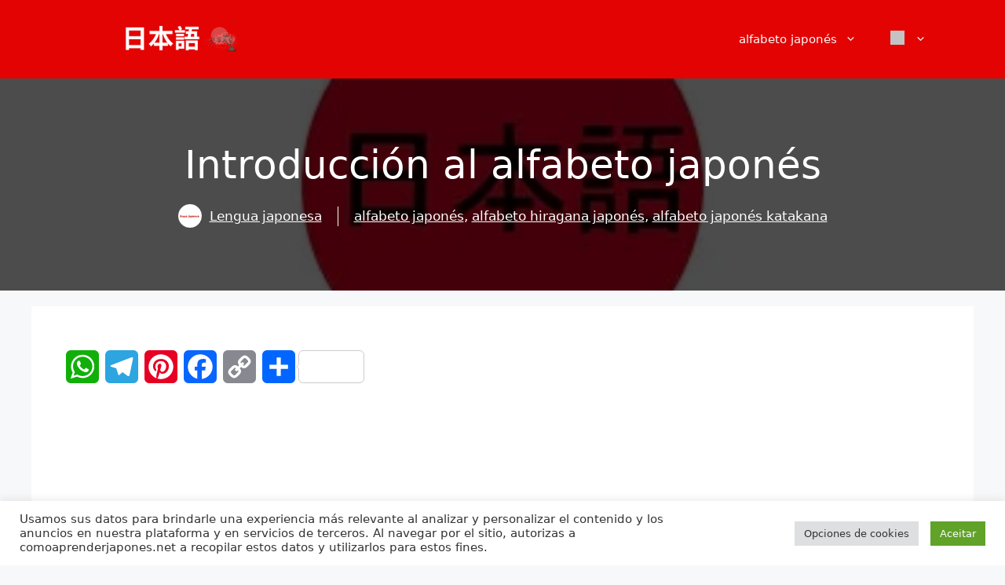

--- FILE ---
content_type: text/html; charset=UTF-8
request_url: https://comoaprenderjapones.net/es/introduccion-al-alfabeto-japones/
body_size: 25775
content:
<!DOCTYPE html><html lang="es-ES" prefix="og: https://ogp.me/ns#"><head><meta charset="UTF-8"><meta name="viewport" content="width=device-width, initial-scale=1"><title>Introducción al Alfabeto Japonés | como aprender japones</title><meta name="description" content="Vea una breve introducción al alfabeto japonés que contiene hiragana, katakana y los famosos caracteres chinos kanji."/><meta name="robots" content="follow, index, max-snippet:-1, max-video-preview:-1, max-image-preview:large"/><link rel="canonical" href="https://comoaprenderjapones.net/es/introduccion-al-alfabeto-japones/" /><meta property="og:locale" content="es_ES" /><meta property="og:type" content="article" /><meta property="og:title" content="Introducción al alfabeto japonés" /><meta property="og:description" content="Vea una breve introducción al alfabeto japonés que contiene hiragana, katakana y los famosos caracteres chinos kanji." /><meta property="og:url" content="https://comoaprenderjapones.net/es/introduccion-al-alfabeto-japones/" /><meta property="og:site_name" content="Cómo aprender japonés" /><meta property="article:publisher" content="https://www.facebook.com/comoaprenderjapones" /><meta property="article:tag" content="alfabeto japonés" /><meta property="article:section" content="alfabeto japonés" /><meta property="og:updated_time" content="2018-02-24T08:11:27-03:00" /><meta property="og:image" content="https://i0.wp.com/comoaprenderjapones.net/wp-content/uploads/2015/03/Sistemas_escritas_japonesas.jpg" /><meta property="og:image:secure_url" content="https://i0.wp.com/comoaprenderjapones.net/wp-content/uploads/2015/03/Sistemas_escritas_japonesas.jpg" /><meta property="og:image:width" content="400" /><meta property="og:image:height" content="267" /><meta property="og:image:alt" content="Sistemas de escritura japoneses" /><meta property="og:image:type" content="image/jpeg" /><meta property="article:published_time" content="2009-11-01T17:15:39-02:00" /><meta property="article:modified_time" content="2018-02-24T08:11:27-03:00" /><meta name="twitter:card" content="summary_large_image" /><meta name="twitter:title" content="Introducción al alfabeto japonés" /><meta name="twitter:description" content="Vea una breve introducción al alfabeto japonés que contiene hiragana, katakana y los famosos caracteres chinos kanji." /><meta name="twitter:site" content="@aprendernihon" /><meta name="twitter:creator" content="@aprendernihon" /><meta name="twitter:image" content="https://i0.wp.com/comoaprenderjapones.net/wp-content/uploads/2015/03/Sistemas_escritas_japonesas.jpg" /><meta name="twitter:label1" content="Escrito por" /><meta name="twitter:data1" content="Língua Japonesa" /><meta name="twitter:label2" content="Tiempo de lectura" /><meta name="twitter:data2" content="3 minutos" /> <script type="application/ld+json" class="rank-math-schema-pro">{
    "@context": "https:\/\/schema.org",
    "@graph": [
        {
            "@type": [
                "Person",
                "Organization"
            ],
            "@id": "https:\/\/comoaprenderjapones.net\/es\/#person",
            "name": "Rafael Avelino",
            "sameAs": [
                "https:\/\/www.facebook.com\/comoaprenderjapones",
                "https:\/\/twitter.com\/aprendernihon"
            ],
            "logo": {
                "@type": "ImageObject",
                "@id": "https:\/\/comoaprenderjapones.net\/es\/#logo",
                "url": "https:\/\/comoaprenderjapones.net\/wp-content\/uploads\/2018\/03\/bandeira-do-japao.jpg",
                "contentUrl": "https:\/\/comoaprenderjapones.net\/wp-content\/uploads\/2018\/03\/bandeira-do-japao.jpg",
                "caption": "Como Aprender Japon\u00eas",
                "inLanguage": "es",
                "width": "222",
                "height": "148"
            },
            "image": {
                "@type": "ImageObject",
                "@id": "https:\/\/comoaprenderjapones.net\/es\/#logo",
                "url": "https:\/\/comoaprenderjapones.net\/wp-content\/uploads\/2018\/03\/bandeira-do-japao.jpg",
                "contentUrl": "https:\/\/comoaprenderjapones.net\/wp-content\/uploads\/2018\/03\/bandeira-do-japao.jpg",
                "caption": "Como Aprender Japon\u00eas",
                "inLanguage": "es",
                "width": "222",
                "height": "148"
            }
        },
        {
            "@type": "WebSite",
            "@id": "https:\/\/comoaprenderjapones.net\/es\/#website",
            "url": "https:\/\/comoaprenderjapones.net\/es",
            "name": "C\u00f3mo aprender japon\u00e9s",
            "publisher": {
                "@id": "https:\/\/comoaprenderjapones.net\/es\/#person"
            },
            "inLanguage": "es"
        },
        {
            "@type": "ImageObject",
            "@id": "https:\/\/i0.wp.com\/comoaprenderjapones.net\/wp-content\/uploads\/2015\/03\/Sistemas_escritas_japonesas.jpg?fit=400%2C267&amp;ssl=1",
            "url": "https:\/\/i0.wp.com\/comoaprenderjapones.net\/wp-content\/uploads\/2015\/03\/Sistemas_escritas_japonesas.jpg?fit=400%2C267&amp;ssl=1",
            "width": "400",
            "height": "267",
            "caption": "Sistemas escritas japonesas",
            "inLanguage": "es"
        },
        {
            "@type": "BreadcrumbList",
            "@id": "https:\/\/comoaprenderjapones.net\/es\/introduccion-al-alfabeto-japones\/#breadcrumb",
            "itemListElement": [
                {
                    "@type": "ListItem",
                    "position": "1",
                    "item": {
                        "@id": "https:\/\/comoaprenderjapones.net",
                        "name": "Comienzo"
                    }
                },
                {
                    "@type": "ListItem",
                    "position": "2",
                    "item": {
                        "@id": "https:\/\/comoaprenderjapones.net\/es\/alfabeto-japones\/",
                        "name": "alfabeto japon\u00e9s"
                    }
                },
                {
                    "@type": "ListItem",
                    "position": "3",
                    "item": {
                        "@id": "https:\/\/comoaprenderjapones.net\/es\/introduccion-al-alfabeto-japones\/",
                        "name": "Introducci\u00f3n al alfabeto japon\u00e9s"
                    }
                }
            ]
        },
        {
            "@type": "WebPage",
            "@id": "https:\/\/comoaprenderjapones.net\/es\/introduccion-al-alfabeto-japones\/#webpage",
            "url": "https:\/\/comoaprenderjapones.net\/es\/introduccion-al-alfabeto-japones\/",
            "name": "Introducci\u00f3n al Alfabeto Japon\u00e9s | como aprender japones",
            "datePublished": "2009-11-01T17:15:39-02:00",
            "dateModified": "2018-02-24T08:11:27-03:00",
            "isPartOf": {
                "@id": "https:\/\/comoaprenderjapones.net\/es\/#website"
            },
            "primaryImageOfPage": {
                "@id": "https:\/\/i0.wp.com\/comoaprenderjapones.net\/wp-content\/uploads\/2015\/03\/Sistemas_escritas_japonesas.jpg?fit=400%2C267&amp;ssl=1"
            },
            "inLanguage": "es",
            "breadcrumb": {
                "@id": "https:\/\/comoaprenderjapones.net\/es\/introduccion-al-alfabeto-japones\/#breadcrumb"
            }
        },
        {
            "@type": "Person",
            "@id": "https:\/\/comoaprenderjapones.net\/es\/author\/linguajaponesa\/",
            "name": "Lengua japonesa",
            "description": "Art\u00edculos publicados por Eduardo Monteiro en el antiguo sitio web linguajaponesa.com.br sobre consejos sobre c\u00f3mo aprender el idioma japon\u00e9s.",
            "url": "https:\/\/comoaprenderjapones.net\/es\/author\/linguajaponesa\/",
            "image": {
                "@type": "ImageObject",
                "@id": "https:\/\/secure.gravatar.com\/avatar\/5bc485c02be51b59f239fb7606132742faf5cdaa63f6d394fa67d3ab96d072f2?s=96&amp;d=mm&amp;r=g",
                "url": "https:\/\/secure.gravatar.com\/avatar\/5bc485c02be51b59f239fb7606132742faf5cdaa63f6d394fa67d3ab96d072f2?s=96&amp;d=mm&amp;r=g",
                "caption": "L\u00edngua Japonesa",
                "inLanguage": "es"
            }
        },
        {
            "@type": "BlogPosting",
            "headline": "Introdu\u00e7\u00e3o ao alfabeto japon\u00eas",
            "keywords": "alfabeto japon\u00eas",
            "datePublished": "2009-11-01T17:15:39-02:00",
            "dateModified": "2018-02-24T08:11:27-03:00",
            "articleSection": "Alfabeto japones, Alfabeto japon\u00eas hiragana, alfabeto japon\u00eas katakana",
            "author": {
                "@id": "https:\/\/comoaprenderjapones.net\/es\/author\/linguajaponesa\/",
                "name": "Lengua japonesa"
            },
            "publisher": {
                "@id": "https:\/\/comoaprenderjapones.net\/es\/#person"
            },
            "description": "El alfabeto japon\u00e9s se puede dividir en tres partes: hiragana, katakana y kanji. Hiragana y katakana son dos alfabetos fon\u00e9ticos japoneses basados en sonidos. Mientras que los kanji son ideogramas; S\u00edmbolos japoneses que representan ideas y son muy utilizados en tatuajes, pegatinas, etc.",
            "name": "Introducci\u00f3n al alfabeto japon\u00e9s",
            "@id": "https:\/\/comoaprenderjapones.net\/es\/introduccion-al-alfabeto-japones\/#richSnippet",
            "isPartOf": {
                "@id": "https:\/\/comoaprenderjapones.net\/es\/introduccion-al-alfabeto-japones\/#webpage"
            },
            "image": {
                "@id": "https:\/\/i0.wp.com\/comoaprenderjapones.net\/wp-content\/uploads\/2015\/03\/Sistemas_escritas_japonesas.jpg?fit=400%2C267&amp;ssl=1"
            },
            "inLanguage": "es",
            "mainEntityOfPage": {
                "@id": "https:\/\/comoaprenderjapones.net\/es\/introduccion-al-alfabeto-japones\/#webpage"
            }
        }
    ]
}</script>  <script type="5c677ad31f683cd70f4c6d40-application/javascript" id='pys-version-script'>console.log('PixelYourSite Free version 11.1.5.2');</script> <link rel='dns-prefetch' href='//static.addtoany.com' /><link rel='dns-prefetch' href='//stats.wp.com' /><link rel='preconnect' href='//i0.wp.com' /><link rel='preconnect' href='//c0.wp.com' /><link rel="alternate" type="application/rss+xml" title="Como Aprender Japonês &raquo; Feed" href="https://comoaprenderjapones.net/es/feed/" /><link rel="alternate" title="oEmbed (JSON)" type="application/json+oembed" href="https://comoaprenderjapones.net/es/wp-json/oembed/1.0/embed?url=https%3A%2F%2Fcomoaprenderjapones.net%2Fes%2Fintroduccion-al-alfabeto-japones%2F" /><link rel="alternate" title="oEmbed (XML)" type="text/xml+oembed" href="https://comoaprenderjapones.net/es/wp-json/oembed/1.0/embed?url=https%3A%2F%2Fcomoaprenderjapones.net%2Fes%2Fintroduccion-al-alfabeto-japones%2F&#038;format=xml" /><link rel="alternate" type="application/rss+xml" title="Como Aprender Japonês &raquo; Historias Feed" href="https://comoaprenderjapones.net/es/historias-web-2/feed/"><link data-optimized="2" rel="stylesheet" href="https://comoaprenderjapones.net/wp-content/litespeed/css/d7873520cd5a90989ea42e1bc3bde8b6.css?ver=b12b2" /> <script data-optimized="1" id="jetpack_related-posts-js-extra" type="5c677ad31f683cd70f4c6d40-text/javascript">var related_posts_js_options={"post_heading":"h4"}</script> <script data-optimized="1" src="https://comoaprenderjapones.net/wp-content/litespeed/js/fe2d47ce701c4818e3a65272fe5ce0d5.js?ver=ce0d5" id="jetpack_related-posts-js" type="5c677ad31f683cd70f4c6d40-text/javascript"></script> <script data-optimized="1" id="jquery-core-js-extra" type="5c677ad31f683cd70f4c6d40-text/javascript">var pysFacebookRest={"restApiUrl":"https://comoaprenderjapones.net/es/wp-json/pys-facebook/v1/event","debug":""}</script> <script src="https://c0.wp.com/c/6.9/wp-includes/js/jquery/jquery.min.js" id="jquery-core-js" type="5c677ad31f683cd70f4c6d40-text/javascript"></script> <script data-optimized="1" src="https://comoaprenderjapones.net/wp-content/litespeed/js/b36115bf31f6aa6c6e6a37468dd9555a.js?ver=9555a" id="jquery-migrate-js" type="5c677ad31f683cd70f4c6d40-text/javascript"></script> <script data-optimized="1" id="jquery-js-after" type="5c677ad31f683cd70f4c6d40-text/javascript">jQuery(document).ready(function(){jQuery(".8e1faaf5b78323bde134cc169f68f7cc").click(function(){jQuery.post("https://comoaprenderjapones.net/wp-admin/admin-ajax.php",{"action":"quick_adsense_onpost_ad_click","quick_adsense_onpost_ad_index":jQuery(this).attr("data-index"),"quick_adsense_nonce":"f577a20431",},function(response){})})})</script> <script data-optimized="1" id="addtoany-core-js-before" type="5c677ad31f683cd70f4c6d40-text/javascript">window.a2a_config=window.a2a_config||{};a2a_config.callbacks=[];a2a_config.overlays=[];a2a_config.templates={};a2a_localize={Share:"Compartir",Save:"Guardar",Subscribe:"Suscribir",Email:"Correo electrónico",Bookmark:"Marcador",ShowAll:"Mostrar todo",ShowLess:"Mostrar menos",FindServices:"Encontrar servicio(s)",FindAnyServiceToAddTo:"Encuentra al instante cualquier servicio para añadir a",PoweredBy:"Funciona con",ShareViaEmail:"Compartir por correo electrónico",SubscribeViaEmail:"Suscribirse a través de correo electrónico",BookmarkInYourBrowser:"Añadir a marcadores de tu navegador",BookmarkInstructions:"Presiona «Ctrl+D» o «\u2318+D» para añadir esta página a marcadores",AddToYourFavorites:"Añadir a tus favoritos",SendFromWebOrProgram:"Enviar desde cualquier dirección o programa de correo electrónico ",EmailProgram:"Programa de correo electrónico",More:"Más&#8230;",ThanksForSharing:"¡Gracias por compartir!",ThanksForFollowing:"¡Gracias por seguirnos!"}</script> <script data-optimized="1" defer src="https://comoaprenderjapones.net/wp-content/litespeed/js/443bab7be7b27fd51645b533f712b61e.js?ver=2b61e" id="addtoany-core-js" type="5c677ad31f683cd70f4c6d40-text/javascript"></script> <script data-optimized="1" defer src="https://comoaprenderjapones.net/wp-content/litespeed/js/5ed72737f067414fca8c832eeb74667e.js?ver=dbb61" id="addtoany-jquery-js" type="5c677ad31f683cd70f4c6d40-text/javascript"></script> <script data-optimized="1" id="cookie-law-info-js-extra" type="5c677ad31f683cd70f4c6d40-text/javascript">var Cli_Data={"nn_cookie_ids":[],"cookielist":[],"non_necessary_cookies":[],"ccpaEnabled":"","ccpaRegionBased":"","ccpaBarEnabled":"","strictlyEnabled":["necessary","obligatoire"],"ccpaType":"gdpr","js_blocking":"1","custom_integration":"","triggerDomRefresh":"","secure_cookies":""};var cli_cookiebar_settings={"animate_speed_hide":"500","animate_speed_show":"500","background":"#FFF","border":"#b1a6a6c2","border_on":"","button_1_button_colour":"#61a229","button_1_button_hover":"#4e8221","button_1_link_colour":"#fff","button_1_as_button":"1","button_1_new_win":"","button_2_button_colour":"#333","button_2_button_hover":"#292929","button_2_link_colour":"#444","button_2_as_button":"","button_2_hidebar":"","button_3_button_colour":"#dedfe0","button_3_button_hover":"#b2b2b3","button_3_link_colour":"#333333","button_3_as_button":"1","button_3_new_win":"","button_4_button_colour":"#dedfe0","button_4_button_hover":"#b2b2b3","button_4_link_colour":"#333333","button_4_as_button":"1","button_7_button_colour":"#61a229","button_7_button_hover":"#4e8221","button_7_link_colour":"#fff","button_7_as_button":"1","button_7_new_win":"","font_family":"inherit","header_fix":"","notify_animate_hide":"1","notify_animate_show":"","notify_div_id":"#cookie-law-info-bar","notify_position_horizontal":"right","notify_position_vertical":"bottom","scroll_close":"","scroll_close_reload":"","accept_close_reload":"","reject_close_reload":"","showagain_tab":"","showagain_background":"#fff","showagain_border":"#000","showagain_div_id":"#cookie-law-info-again","showagain_x_position":"100px","text":"#333333","show_once_yn":"1","show_once":"10000","logging_on":"","as_popup":"","popup_overlay":"1","bar_heading_text":"","cookie_bar_as":"banner","popup_showagain_position":"bottom-right","widget_position":"left"};var log_object={"ajax_url":"https://comoaprenderjapones.net/wp-admin/admin-ajax.php"}</script> <script data-optimized="1" src="https://comoaprenderjapones.net/wp-content/litespeed/js/41cdef67e17df1032f2309edb9f6d8a2.js?ver=d5e94" id="cookie-law-info-js" type="5c677ad31f683cd70f4c6d40-text/javascript"></script> <script data-optimized="1" src="https://comoaprenderjapones.net/wp-content/litespeed/js/db32d6af7e83e9b80e01c755c8197b06.js?ver=c9d36" id="trp-language-switcher-js-v2-js" type="5c677ad31f683cd70f4c6d40-text/javascript"></script> <script data-optimized="1" src="https://comoaprenderjapones.net/wp-content/litespeed/js/35e339fcd2ca34d48b66ff417e62204c.js?ver=089c0" id="jquery-bind-first-js" type="5c677ad31f683cd70f4c6d40-text/javascript"></script> <script data-optimized="1" src="https://comoaprenderjapones.net/wp-content/litespeed/js/89cd37a58b8f42fd21458d3b36c4a392.js?ver=6f52b" id="js-cookie-pys-js" type="5c677ad31f683cd70f4c6d40-text/javascript"></script> <script data-optimized="1" src="https://comoaprenderjapones.net/wp-content/litespeed/js/5081ea6f7b119966710986c6761c7d7a.js?ver=50b61" id="js-tld-js" type="5c677ad31f683cd70f4c6d40-text/javascript"></script> <script id="pys-js-extra" type="5c677ad31f683cd70f4c6d40-text/javascript">var pysOptions = {"staticEvents":{"facebook":{"init_event":[{"delay":0,"type":"static","ajaxFire":true,"name":"PageView","pixelIds":["465569901491681"],"eventID":"bf70f237-f5c0-47b3-819b-f942ad7c328f","params":{"post_category":"Alfabeto japones, Alfabeto japon\u00eas hiragana, alfabeto japon\u00eas katakana","page_title":"Introdu\u00e7\u00e3o ao alfabeto japon\u00eas","post_type":"post","post_id":1091,"plugin":"PixelYourSite","user_role":"guest","event_url":"comoaprenderjapones.net/es/alfabeto-japones-introducao/"},"e_id":"init_event","ids":[],"hasTimeWindow":false,"timeWindow":0,"woo_order":"","edd_order":""}]}},"dynamicEvents":{"automatic_event_form":{"facebook":{"delay":0,"type":"dyn","name":"Form","pixelIds":["465569901491681"],"eventID":"ca41bcf5-9a6a-4267-a1db-3ec2d4101154","params":{"page_title":"Introdu\u00e7\u00e3o ao alfabeto japon\u00eas","post_type":"post","post_id":1091,"plugin":"PixelYourSite","user_role":"guest","event_url":"comoaprenderjapones.net/es/alfabeto-japones-introducao/"},"e_id":"automatic_event_form","ids":[],"hasTimeWindow":false,"timeWindow":0,"woo_order":"","edd_order":""}},"automatic_event_download":{"facebook":{"delay":0,"type":"dyn","name":"Download","extensions":["","doc","exe","js","pdf","ppt","tgz","zip","xls"],"pixelIds":["465569901491681"],"eventID":"ed733214-1e97-4b68-bbe3-abd3733cf436","params":{"page_title":"Introdu\u00e7\u00e3o ao alfabeto japon\u00eas","post_type":"post","post_id":1091,"plugin":"PixelYourSite","user_role":"guest","event_url":"comoaprenderjapones.net/es/alfabeto-japones-introducao/"},"e_id":"automatic_event_download","ids":[],"hasTimeWindow":false,"timeWindow":0,"woo_order":"","edd_order":""}},"automatic_event_comment":{"facebook":{"delay":0,"type":"dyn","name":"Comment","pixelIds":["465569901491681"],"eventID":"cb346171-d5cd-4cbf-8efa-127ef5fdd04c","params":{"page_title":"Introdu\u00e7\u00e3o ao alfabeto japon\u00eas","post_type":"post","post_id":1091,"plugin":"PixelYourSite","user_role":"guest","event_url":"comoaprenderjapones.net/es/alfabeto-japones-introducao/"},"e_id":"automatic_event_comment","ids":[],"hasTimeWindow":false,"timeWindow":0,"woo_order":"","edd_order":""}}},"triggerEvents":[],"triggerEventTypes":[],"facebook":{"pixelIds":["465569901491681"],"advancedMatching":[],"advancedMatchingEnabled":true,"removeMetadata":false,"wooVariableAsSimple":false,"serverApiEnabled":true,"wooCRSendFromServer":false,"send_external_id":null,"enabled_medical":false,"do_not_track_medical_param":["event_url","post_title","page_title","landing_page","content_name","categories","category_name","tags"],"meta_ldu":false},"debug":"","siteUrl":"https://comoaprenderjapones.net","ajaxUrl":"https://comoaprenderjapones.net/wp-admin/admin-ajax.php","ajax_event":"06bb3ee226","enable_remove_download_url_param":"1","cookie_duration":"7","last_visit_duration":"60","enable_success_send_form":"","ajaxForServerEvent":"1","ajaxForServerStaticEvent":"1","useSendBeacon":"1","send_external_id":"1","external_id_expire":"180","track_cookie_for_subdomains":"1","google_consent_mode":"1","gdpr":{"ajax_enabled":true,"all_disabled_by_api":true,"facebook_disabled_by_api":false,"analytics_disabled_by_api":false,"google_ads_disabled_by_api":false,"pinterest_disabled_by_api":false,"bing_disabled_by_api":false,"reddit_disabled_by_api":false,"externalID_disabled_by_api":false,"facebook_prior_consent_enabled":true,"analytics_prior_consent_enabled":true,"google_ads_prior_consent_enabled":null,"pinterest_prior_consent_enabled":true,"bing_prior_consent_enabled":true,"cookiebot_integration_enabled":false,"cookiebot_facebook_consent_category":"marketing","cookiebot_analytics_consent_category":"statistics","cookiebot_tiktok_consent_category":"marketing","cookiebot_google_ads_consent_category":"marketing","cookiebot_pinterest_consent_category":"marketing","cookiebot_bing_consent_category":"marketing","consent_magic_integration_enabled":false,"real_cookie_banner_integration_enabled":false,"cookie_notice_integration_enabled":false,"cookie_law_info_integration_enabled":true,"analytics_storage":{"enabled":true,"value":"granted","filter":false},"ad_storage":{"enabled":true,"value":"granted","filter":false},"ad_user_data":{"enabled":true,"value":"granted","filter":false},"ad_personalization":{"enabled":true,"value":"granted","filter":false}},"cookie":{"disabled_all_cookie":false,"disabled_start_session_cookie":false,"disabled_advanced_form_data_cookie":false,"disabled_landing_page_cookie":false,"disabled_first_visit_cookie":false,"disabled_trafficsource_cookie":false,"disabled_utmTerms_cookie":false,"disabled_utmId_cookie":false},"tracking_analytics":{"TrafficSource":"direct","TrafficLanding":"undefined","TrafficUtms":[],"TrafficUtmsId":[]},"GATags":{"ga_datalayer_type":"default","ga_datalayer_name":"dataLayerPYS"},"woo":{"enabled":false},"edd":{"enabled":false},"cache_bypass":"1769088677"};
//# sourceURL=pys-js-extra</script> <script data-optimized="1" src="https://comoaprenderjapones.net/wp-content/litespeed/js/84c055c9003ec133a2f793ce728ac5c8.js?ver=132fb" id="pys-js" type="5c677ad31f683cd70f4c6d40-text/javascript"></script> <link rel="https://api.w.org/" href="https://comoaprenderjapones.net/es/wp-json/" /><link rel="alternate" title="JSON" type="application/json" href="https://comoaprenderjapones.net/es/wp-json/wp/v2/posts/1091" /><link rel="EditURI" type="application/rsd+xml" title="RSD" href="https://comoaprenderjapones.net/xmlrpc.php?rsd" /><meta name="generator" content="WordPress 6.9" /><link rel='shortlink' href='https://comoaprenderjapones.net/es/?p=1091' /> <script type="5c677ad31f683cd70f4c6d40-text/javascript">(function(w,d,s,l,i){w[l]=w[l]||[];w[l].push({'gtm.start':
new Date().getTime(),event:'gtm.js'});var f=d.getElementsByTagName(s)[0],
j=d.createElement(s),dl=l!='dataLayer'?'&l='+l:'';j.async=true;j.src=
'https://www.googletagmanager.com/gtm.js?id='+i+dl;f.parentNode.insertBefore(j,f);
})(window,document,'script','dataLayer','GTM-WFZ38ZX');</script> <meta name="lomadee-verification" content="22240967" /><noscript><iframe data-lazyloaded="1" src="about:blank" data-src="https://www.googletagmanager.com/ns.html?id=GTM-WFZ38ZX"
height="0" width="0" style="display:none;visibility:hidden"></iframe><noscript><iframe src="https://www.googletagmanager.com/ns.html?id=GTM-WFZ38ZX"
height="0" width="0" style="display:none;visibility:hidden"></iframe></noscript></noscript><link rel="alternate" hreflang="pt-BR" href="https://comoaprenderjapones.net/alfabeto-japones-introducao/"/><link rel="alternate" hreflang="en-US" href="https://comoaprenderjapones.net/en/japanese-alphabet-introduction/"/><link rel="alternate" hreflang="es-ES" href="https://comoaprenderjapones.net/es/introduccion-al-alfabeto-japones/"/><link rel="alternate" hreflang="de-DE" href="https://comoaprenderjapones.net/de/japanisches-alphabet-intro/"/><link rel="alternate" hreflang="fr-FR" href="https://comoaprenderjapones.net/fr/introduction-alphabet-japonais/"/><link rel="alternate" hreflang="it-IT" href="https://comoaprenderjapones.net/it/alfabeto-giapponese-introduzione/"/><link rel="alternate" hreflang="th" href="https://comoaprenderjapones.net/th/%e0%b8%a0%e0%b8%b2%e0%b8%a9%e0%b8%b2%e0%b8%8d%e0%b8%b5%e0%b9%88%e0%b8%9b%e0%b8%b8%e0%b9%88%e0%b8%99-%e0%b8%95%e0%b8%b1%e0%b8%a7%e0%b8%ad%e0%b8%b1%e0%b8%81%e0%b8%a9%e0%b8%a3-intro/"/><link rel="alternate" hreflang="ko-KR" href="https://comoaprenderjapones.net/ko/%ec%9d%bc%eb%b3%b8%ec%96%b4-%ec%95%8c%ed%8c%8c%eb%b2%b3-%ec%86%8c%ea%b0%9c/"/><link rel="alternate" hreflang="tr-TR" href="https://comoaprenderjapones.net/tr/japon-alfabesi%cc%87ne-gi%cc%87ri%cc%87s/"/><link rel="alternate" hreflang="id-ID" href="https://comoaprenderjapones.net/id/pengenalan-alfabet-jepang/"/><link rel="alternate" hreflang="uk" href="https://comoaprenderjapones.net/uk/%d0%b0%d0%bb%d1%84%d0%b0%d0%b2%d1%96%d1%82-%d1%8f%d0%bf%d0%be%d0%bd%d1%81%d1%8c%d0%ba%d0%b0-%d0%b2%d1%81%d1%82%d1%83%d0%bf/"/><link rel="alternate" hreflang="bg-BG" href="https://comoaprenderjapones.net/bg/%d0%b0%d0%b7%d0%b1%d1%83%d0%ba%d0%b0-%d1%8f%d0%bf%d0%be%d0%bd%d1%81%d0%ba%d0%b8-%d0%b2%d1%8a%d0%b2%d0%b5%d0%b4%d0%b5%d0%bd%d0%b8%d0%b5/"/><link rel="alternate" hreflang="fi" href="https://comoaprenderjapones.net/fi/aakkoset-japanin-johdanto/"/><link rel="alternate" hreflang="hu-HU" href="https://comoaprenderjapones.net/hu/alfabeto-japones-introducao/"/><link rel="alternate" hreflang="pl-PL" href="https://comoaprenderjapones.net/pl/alfabeto-japones-introducao/"/><link rel="alternate" hreflang="sv-SE" href="https://comoaprenderjapones.net/sv/alfabeto-japones-introducao/"/><link rel="alternate" hreflang="cs-CZ" href="https://comoaprenderjapones.net/cs/uvod-do-japonske-abecedy/"/><link rel="alternate" hreflang="nl-NL" href="https://comoaprenderjapones.net/nl/inleiding-japanse-alfabet/"/><link rel="alternate" hreflang="el" href="https://comoaprenderjapones.net/el/%ce%b1%ce%bb%cf%86%ce%ac%ce%b2%ce%b7%cf%84%ce%bf-%ce%b9%ce%b1%cf%80%cf%89%ce%bd%ce%b9%ce%ba%ce%ac-%ce%b5%ce%b9%cf%83%ce%b1%ce%b3%cf%89%ce%b3%ce%ae/"/><link rel="alternate" hreflang="sk-SK" href="https://comoaprenderjapones.net/sk/abeceda-japoncina-uvod/"/><link rel="alternate" hreflang="sl-SI" href="https://comoaprenderjapones.net/sl/alfabeto-japones-introducao/"/><link rel="alternate" hreflang="nb-NO" href="https://comoaprenderjapones.net/nb/introduksjon-til-det-japanske-alfabetet/"/><link rel="alternate" hreflang="zh-TW" href="https://comoaprenderjapones.net/zh/%e6%97%a5%e8%af%ad%e5%ad%97%e6%af%8d%e4%bb%8b%e7%bb%8d/"/><link rel="alternate" hreflang="ar" href="https://comoaprenderjapones.net/ar/alfabeto-japones-introducao/"/><link rel="alternate" hreflang="zh-CN" href="https://comoaprenderjapones.net/zh_cn/%e6%97%a5%e8%af%ad%e5%ad%97%e6%af%8d%e4%bb%8b%e7%bb%8d/"/><link rel="alternate" hreflang="hi-IN" href="https://comoaprenderjapones.net/hi/alfabeto-japones-introducao/"/><link rel="alternate" hreflang="ru-RU" href="https://comoaprenderjapones.net/ru/alfabeto-japones-introducao/"/><link rel="alternate" hreflang="vi" href="https://comoaprenderjapones.net/vi/alfabeto-japones-introducao/"/><link rel="alternate" hreflang="pt" href="https://comoaprenderjapones.net/alfabeto-japones-introducao/"/><link rel="alternate" hreflang="en" href="https://comoaprenderjapones.net/en/japanese-alphabet-introduction/"/><link rel="alternate" hreflang="es" href="https://comoaprenderjapones.net/es/introduccion-al-alfabeto-japones/"/><link rel="alternate" hreflang="de" href="https://comoaprenderjapones.net/de/japanisches-alphabet-intro/"/><link rel="alternate" hreflang="fr" href="https://comoaprenderjapones.net/fr/introduction-alphabet-japonais/"/><link rel="alternate" hreflang="it" href="https://comoaprenderjapones.net/it/alfabeto-giapponese-introduzione/"/><link rel="alternate" hreflang="ko" href="https://comoaprenderjapones.net/ko/%ec%9d%bc%eb%b3%b8%ec%96%b4-%ec%95%8c%ed%8c%8c%eb%b2%b3-%ec%86%8c%ea%b0%9c/"/><link rel="alternate" hreflang="tr" href="https://comoaprenderjapones.net/tr/japon-alfabesi%cc%87ne-gi%cc%87ri%cc%87s/"/><link rel="alternate" hreflang="id" href="https://comoaprenderjapones.net/id/pengenalan-alfabet-jepang/"/><link rel="alternate" hreflang="bg" href="https://comoaprenderjapones.net/bg/%d0%b0%d0%b7%d0%b1%d1%83%d0%ba%d0%b0-%d1%8f%d0%bf%d0%be%d0%bd%d1%81%d0%ba%d0%b8-%d0%b2%d1%8a%d0%b2%d0%b5%d0%b4%d0%b5%d0%bd%d0%b8%d0%b5/"/><link rel="alternate" hreflang="hu" href="https://comoaprenderjapones.net/hu/alfabeto-japones-introducao/"/><link rel="alternate" hreflang="pl" href="https://comoaprenderjapones.net/pl/alfabeto-japones-introducao/"/><link rel="alternate" hreflang="sv" href="https://comoaprenderjapones.net/sv/alfabeto-japones-introducao/"/><link rel="alternate" hreflang="cs" href="https://comoaprenderjapones.net/cs/uvod-do-japonske-abecedy/"/><link rel="alternate" hreflang="nl" href="https://comoaprenderjapones.net/nl/inleiding-japanse-alfabet/"/><link rel="alternate" hreflang="sk" href="https://comoaprenderjapones.net/sk/abeceda-japoncina-uvod/"/><link rel="alternate" hreflang="sl" href="https://comoaprenderjapones.net/sl/alfabeto-japones-introducao/"/><link rel="alternate" hreflang="nb" href="https://comoaprenderjapones.net/nb/introduksjon-til-det-japanske-alfabetet/"/><link rel="alternate" hreflang="zh" href="https://comoaprenderjapones.net/zh/%e6%97%a5%e8%af%ad%e5%ad%97%e6%af%8d%e4%bb%8b%e7%bb%8d/"/><link rel="alternate" hreflang="hi" href="https://comoaprenderjapones.net/hi/alfabeto-japones-introducao/"/><link rel="alternate" hreflang="ru" href="https://comoaprenderjapones.net/ru/alfabeto-japones-introducao/"/><link rel="alternate" hreflang="x-default" href="https://comoaprenderjapones.net/alfabeto-japones-introducao/"/> <script data-optimized="1" async custom-element="amp-auto-ads" src="https://comoaprenderjapones.net/wp-content/litespeed/js/3999b40dce56d139bb937c17aa8d50ea.js?ver=d50ea" type="5c677ad31f683cd70f4c6d40-text/javascript"></script><link rel="amphtml" href="https://comoaprenderjapones.net/es/alfabeto-japones-introducao/amp/"><link rel="icon" href="https://i0.wp.com/comoaprenderjapones.net/wp-content/uploads/2022/01/cropped-como-aprender-japones-512-px.png?fit=32%2C32&#038;ssl=1" sizes="32x32" /><link rel="icon" href="https://i0.wp.com/comoaprenderjapones.net/wp-content/uploads/2022/01/cropped-como-aprender-japones-512-px.png?fit=192%2C192&#038;ssl=1" sizes="192x192" /><link rel="apple-touch-icon" href="https://i0.wp.com/comoaprenderjapones.net/wp-content/uploads/2022/01/cropped-como-aprender-japones-512-px.png?fit=180%2C180&#038;ssl=1" /><meta name="msapplication-TileImage" content="https://i0.wp.com/comoaprenderjapones.net/wp-content/uploads/2022/01/cropped-como-aprender-japones-512-px.png?fit=270%2C270&#038;ssl=1" /></head><body class="wp-singular post-template-default single single-post postid-1091 single-format-standard wp-custom-logo wp-embed-responsive wp-theme-generatepress post-image-aligned-center sticky-menu-fade translatepress-es_ES no-sidebar nav-float-right separate-containers header-aligned-left dropdown-hover" itemtype="https://schema.org/Blog" itemscope>
<amp-auto-ads type="adsense"
data-ad-client="ca-pub-0652292147574552">
</amp-auto-ads><a class="screen-reader-text skip-link" href="#content" title="Saltar al contenido" data-no-translation="" data-trp-gettext="" data-no-translation-title="">Saltar al contenido</a><header class="site-header has-inline-mobile-toggle" id="masthead" aria-label="Sitio"  itemtype="https://schema.org/WPHeader" itemscope data-no-translation-aria-label=""><div class="inside-header grid-container"><div class="site-logo">
<a href="https://comoaprenderjapones.net/es/" rel="home">
<img data-lazyloaded="1" src="[data-uri]" class="header-image is-logo-image" alt="Cómo aprender japonés" data-src="https://i0.wp.com/comoaprenderjapones.net/wp-content/uploads/2022/01/cropped-como-aprender-japones-350.png?fit=350%2C70&#038;ssl=1" width="350" height="70" /><noscript><img  class="header-image is-logo-image" alt="Cómo aprender japonés" src="https://i0.wp.com/comoaprenderjapones.net/wp-content/uploads/2022/01/cropped-como-aprender-japones-350.png?fit=350%2C70&#038;ssl=1" width="350" height="70" /></noscript>
</a></div><nav class="main-navigation mobile-menu-control-wrapper" id="mobile-menu-control-wrapper" aria-label="Cambiar a móvil" data-no-translation-aria-label="">
<button data-nav="site-navigation" class="menu-toggle" aria-controls="primary-menu" aria-expanded="false">
<span class="gp-icon icon-menu-bars"><svg viewbox="0 0 512 512" aria-hidden="true" xmlns="http://www.w3.org/2000/svg" width="1em" height="1em"><path d="M0 96c0-13.255 10.745-24 24-24h464c13.255 0 24 10.745 24 24s-10.745 24-24 24H24c-13.255 0-24-10.745-24-24zm0 160c0-13.255 10.745-24 24-24h464c13.255 0 24 10.745 24 24s-10.745 24-24 24H24c-13.255 0-24-10.745-24-24zm0 160c0-13.255 10.745-24 24-24h464c13.255 0 24 10.745 24 24s-10.745 24-24 24H24c-13.255 0-24-10.745-24-24z" /></svg><svg viewbox="0 0 512 512" aria-hidden="true" xmlns="http://www.w3.org/2000/svg" width="1em" height="1em"><path d="M71.029 71.029c9.373-9.372 24.569-9.372 33.942 0L256 222.059l151.029-151.03c9.373-9.372 24.569-9.372 33.942 0 9.372 9.373 9.372 24.569 0 33.942L289.941 256l151.03 151.029c9.372 9.373 9.372 24.569 0 33.942-9.373 9.372-24.569 9.372-33.942 0L256 289.941l-151.029 151.03c-9.373 9.372-24.569 9.372-33.942 0-9.372-9.373-9.372-24.569 0-33.942L222.059 256 71.029 104.971c-9.372-9.373-9.372-24.569 0-33.942z" /></svg></span><span class="screen-reader-text" data-no-translation="" data-trp-gettext="">Menú</span>		</button></nav><nav class="main-navigation sub-menu-right" id="site-navigation" aria-label="Principal"  itemtype="https://schema.org/SiteNavigationElement" itemscope data-no-translation-aria-label=""><div class="inside-navigation grid-container">
<button class="menu-toggle" aria-controls="primary-menu" aria-expanded="false">
<span class="gp-icon icon-menu-bars"><svg viewbox="0 0 512 512" aria-hidden="true" xmlns="http://www.w3.org/2000/svg" width="1em" height="1em"><path d="M0 96c0-13.255 10.745-24 24-24h464c13.255 0 24 10.745 24 24s-10.745 24-24 24H24c-13.255 0-24-10.745-24-24zm0 160c0-13.255 10.745-24 24-24h464c13.255 0 24 10.745 24 24s-10.745 24-24 24H24c-13.255 0-24-10.745-24-24zm0 160c0-13.255 10.745-24 24-24h464c13.255 0 24 10.745 24 24s-10.745 24-24 24H24c-13.255 0-24-10.745-24-24z" /></svg><svg viewbox="0 0 512 512" aria-hidden="true" xmlns="http://www.w3.org/2000/svg" width="1em" height="1em"><path d="M71.029 71.029c9.373-9.372 24.569-9.372 33.942 0L256 222.059l151.029-151.03c9.373-9.372 24.569-9.372 33.942 0 9.372 9.373 9.372 24.569 0 33.942L289.941 256l151.03 151.029c9.372 9.373 9.372 24.569 0 33.942-9.373 9.372-24.569 9.372-33.942 0L256 289.941l-151.029 151.03c-9.373 9.372-24.569 9.372-33.942 0-9.372-9.373-9.372-24.569 0-33.942L222.059 256 71.029 104.971c-9.372-9.373-9.372-24.569 0-33.942z" /></svg></span><span class="screen-reader-text" data-no-translation="" data-trp-gettext="">Menú</span>				</button><div id="primary-menu" class="main-nav"><ul id="menu-menu-curso-de-jap" class="menu sf-menu"><li id="menu-item-4268" class="menu-item menu-item-type-taxonomy menu-item-object-category current-post-ancestor current-menu-parent current-post-parent menu-item-has-children menu-item-4268"><a href="https://comoaprenderjapones.net/es/alfabeto-japones/">alfabeto japonés<span role="presentation" class="dropdown-menu-toggle"><span class="gp-icon icon-arrow"><svg viewbox="0 0 330 512" aria-hidden="true" xmlns="http://www.w3.org/2000/svg" width="1em" height="1em"><path d="M305.913 197.085c0 2.266-1.133 4.815-2.833 6.514L171.087 335.593c-1.7 1.7-4.249 2.832-6.515 2.832s-4.815-1.133-6.515-2.832L26.064 203.599c-1.7-1.7-2.832-4.248-2.832-6.514s1.132-4.816 2.832-6.515l14.162-14.163c1.7-1.699 3.966-2.832 6.515-2.832 2.266 0 4.815 1.133 6.515 2.832l111.316 111.317 111.316-111.317c1.7-1.699 4.249-2.832 6.515-2.832s4.815 1.133 6.515 2.832l14.162 14.163c1.7 1.7 2.833 4.249 2.833 6.515z" /></svg></span></span></a><ul class="sub-menu"><li id="menu-item-4269" class="menu-item menu-item-type-taxonomy menu-item-object-category menu-item-4269"><a href="https://comoaprenderjapones.net/es/vocabulario-japones/">vocabulario japonés</a></li><li id="menu-item-4270" class="menu-item menu-item-type-taxonomy menu-item-object-category menu-item-4270"><a href="https://comoaprenderjapones.net/es/particulas-en-japones/">Partículas japonesas</a></li></ul></li><li id="menu-item-3835" class="trp-language-switcher-container trp-menu-ls-item trp-menu-ls-desktop current-language-menu-item menu-item menu-item-type-post_type menu-item-object-language_switcher menu-item-has-children menu-item-3835"><a href="https://comoaprenderjapones.net/es/introduccion-al-alfabeto-japones/"><span class="trp-menu-ls-label" data-no-translation title=""><img data-lazyloaded="1" src="[data-uri]" data-src="https://comoaprenderjapones.net/wp-content/plugins/translatepress-multilingual/assets/flags/4x3/es_ES.svg" class="trp-flag-image" alt="" role="presentation" loading="lazy" decoding="async" width="18" height="14" /><noscript><img src="https://comoaprenderjapones.net/wp-content/plugins/translatepress-multilingual/assets/flags/4x3/es_ES.svg" class="trp-flag-image" alt="" role="presentation" loading="lazy" decoding="async" width="18" height="14" /></noscript></span><span role="presentation" class="dropdown-menu-toggle"><span class="gp-icon icon-arrow"><svg viewbox="0 0 330 512" aria-hidden="true" xmlns="http://www.w3.org/2000/svg" width="1em" height="1em"><path d="M305.913 197.085c0 2.266-1.133 4.815-2.833 6.514L171.087 335.593c-1.7 1.7-4.249 2.832-6.515 2.832s-4.815-1.133-6.515-2.832L26.064 203.599c-1.7-1.7-2.832-4.248-2.832-6.514s1.132-4.816 2.832-6.515l14.162-14.163c1.7-1.699 3.966-2.832 6.515-2.832 2.266 0 4.815 1.133 6.515 2.832l111.316 111.317 111.316-111.317c1.7-1.699 4.249-2.832 6.515-2.832s4.815 1.133 6.515 2.832l14.162 14.163c1.7 1.7 2.833 4.249 2.833 6.515z" /></svg></span></span></a><ul class="sub-menu"><li id="menu-item-3828" class="trp-language-switcher-container trp-menu-ls-item trp-menu-ls-desktop menu-item menu-item-type-post_type menu-item-object-language_switcher menu-item-3828"><a href="https://comoaprenderjapones.net/en/japanese-alphabet-introduction/" title="inglés"><span class="trp-menu-ls-label" data-no-translation title=""><img data-lazyloaded="1" src="[data-uri]" data-src="https://comoaprenderjapones.net/wp-content/plugins/translatepress-multilingual/assets/flags/4x3/en_US.svg" class="trp-flag-image" alt="Change language to English" loading="lazy" decoding="async" width="18" height="14" /><noscript><img src="https://comoaprenderjapones.net/wp-content/plugins/translatepress-multilingual/assets/flags/4x3/en_US.svg" class="trp-flag-image" alt="Change language to English" loading="lazy" decoding="async" width="18" height="14" /></noscript></span></a></li><li id="menu-item-3827" class="trp-language-switcher-container trp-menu-ls-item trp-menu-ls-desktop menu-item menu-item-type-post_type menu-item-object-language_switcher menu-item-3827"><a href="https://comoaprenderjapones.net/fr/introduction-alphabet-japonais/" title="francés"><span class="trp-menu-ls-label" data-no-translation title=""><img data-lazyloaded="1" src="[data-uri]" data-src="https://comoaprenderjapones.net/wp-content/plugins/translatepress-multilingual/assets/flags/4x3/fr_FR.svg" class="trp-flag-image" alt="Change language to Français" loading="lazy" decoding="async" width="18" height="14" /><noscript><img src="https://comoaprenderjapones.net/wp-content/plugins/translatepress-multilingual/assets/flags/4x3/fr_FR.svg" class="trp-flag-image" alt="Change language to Français" loading="lazy" decoding="async" width="18" height="14" /></noscript></span></a></li><li id="menu-item-3829" class="trp-language-switcher-container trp-menu-ls-item trp-menu-ls-desktop menu-item menu-item-type-post_type menu-item-object-language_switcher menu-item-3829"><a href="https://comoaprenderjapones.net/de/japanisches-alphabet-intro/" title="alemán"><span class="trp-menu-ls-label" data-no-translation title=""><img data-lazyloaded="1" src="[data-uri]" data-src="https://comoaprenderjapones.net/wp-content/plugins/translatepress-multilingual/assets/flags/4x3/de_DE.svg" class="trp-flag-image" alt="Change language to Deutsch" loading="lazy" decoding="async" width="18" height="14" /><noscript><img src="https://comoaprenderjapones.net/wp-content/plugins/translatepress-multilingual/assets/flags/4x3/de_DE.svg" class="trp-flag-image" alt="Change language to Deutsch" loading="lazy" decoding="async" width="18" height="14" /></noscript></span></a></li><li id="menu-item-3896" class="trp-language-switcher-container trp-menu-ls-item trp-menu-ls-desktop menu-item menu-item-type-post_type menu-item-object-language_switcher menu-item-3896"><a href="https://comoaprenderjapones.net/it/alfabeto-giapponese-introduzione/"><span class="trp-menu-ls-label" data-no-translation title=""><img data-lazyloaded="1" src="[data-uri]" data-src="https://comoaprenderjapones.net/wp-content/plugins/translatepress-multilingual/assets/flags/4x3/it_IT.svg" class="trp-flag-image" alt="Change language to Italiano" loading="lazy" decoding="async" width="18" height="14" /><noscript><img src="https://comoaprenderjapones.net/wp-content/plugins/translatepress-multilingual/assets/flags/4x3/it_IT.svg" class="trp-flag-image" alt="Change language to Italiano" loading="lazy" decoding="async" width="18" height="14" /></noscript></span></a></li><li id="menu-item-3826" class="trp-language-switcher-container trp-menu-ls-item trp-menu-ls-desktop menu-item menu-item-type-post_type menu-item-object-language_switcher menu-item-3826"><a href="https://comoaprenderjapones.net/th/%e0%b8%a0%e0%b8%b2%e0%b8%a9%e0%b8%b2%e0%b8%8d%e0%b8%b5%e0%b9%88%e0%b8%9b%e0%b8%b8%e0%b9%88%e0%b8%99-%e0%b8%95%e0%b8%b1%e0%b8%a7%e0%b8%ad%e0%b8%b1%e0%b8%81%e0%b8%a9%e0%b8%a3-intro/" title="tailandés"><span class="trp-menu-ls-label" data-no-translation title=""><img data-lazyloaded="1" src="[data-uri]" data-src="https://comoaprenderjapones.net/wp-content/plugins/translatepress-multilingual/assets/flags/4x3/th.svg" class="trp-flag-image" alt="Change language to ไทย" loading="lazy" decoding="async" width="18" height="14" /><noscript><img src="https://comoaprenderjapones.net/wp-content/plugins/translatepress-multilingual/assets/flags/4x3/th.svg" class="trp-flag-image" alt="Change language to ไทย" loading="lazy" decoding="async" width="18" height="14" /></noscript></span></a></li><li id="menu-item-3895" class="trp-language-switcher-container trp-menu-ls-item trp-menu-ls-desktop menu-item menu-item-type-post_type menu-item-object-language_switcher menu-item-3895"><a href="https://comoaprenderjapones.net/ko/%ec%9d%bc%eb%b3%b8%ec%96%b4-%ec%95%8c%ed%8c%8c%eb%b2%b3-%ec%86%8c%ea%b0%9c/"><span class="trp-menu-ls-label" data-no-translation title=""><img data-lazyloaded="1" src="[data-uri]" data-src="https://comoaprenderjapones.net/wp-content/plugins/translatepress-multilingual/assets/flags/4x3/ko_KR.svg" class="trp-flag-image" alt="Change language to 한국어" loading="lazy" decoding="async" width="18" height="14" /><noscript><img src="https://comoaprenderjapones.net/wp-content/plugins/translatepress-multilingual/assets/flags/4x3/ko_KR.svg" class="trp-flag-image" alt="Change language to 한국어" loading="lazy" decoding="async" width="18" height="14" /></noscript></span></a></li><li id="menu-item-3836" class="trp-language-switcher-container trp-menu-ls-item trp-menu-ls-desktop menu-item menu-item-type-post_type menu-item-object-language_switcher menu-item-3836"><a href="https://comoaprenderjapones.net/alfabeto-japones-introducao/" title="portugués"><span class="trp-menu-ls-label" data-no-translation title=""><img data-lazyloaded="1" src="[data-uri]" data-src="https://comoaprenderjapones.net/wp-content/plugins/translatepress-multilingual/assets/flags/4x3/pt_BR.svg" class="trp-flag-image" alt="Change language to Português do Brasil" loading="lazy" decoding="async" width="18" height="14" /><noscript><img src="https://comoaprenderjapones.net/wp-content/plugins/translatepress-multilingual/assets/flags/4x3/pt_BR.svg" class="trp-flag-image" alt="Change language to Português do Brasil" loading="lazy" decoding="async" width="18" height="14" /></noscript></span></a></li><li id="menu-item-3993" class="trp-language-switcher-container trp-menu-ls-item trp-menu-ls-desktop menu-item menu-item-type-post_type menu-item-object-language_switcher menu-item-3993"><a href="https://comoaprenderjapones.net/bg/%d0%b0%d0%b7%d0%b1%d1%83%d0%ba%d0%b0-%d1%8f%d0%bf%d0%be%d0%bd%d1%81%d0%ba%d0%b8-%d0%b2%d1%8a%d0%b2%d0%b5%d0%b4%d0%b5%d0%bd%d0%b8%d0%b5/"><span class="trp-menu-ls-label" data-no-translation title=""><img data-lazyloaded="1" src="[data-uri]" data-src="https://comoaprenderjapones.net/wp-content/plugins/translatepress-multilingual/assets/flags/4x3/bg_BG.svg" class="trp-flag-image" alt="Change language to Български" loading="lazy" decoding="async" width="18" height="14" /><noscript><img src="https://comoaprenderjapones.net/wp-content/plugins/translatepress-multilingual/assets/flags/4x3/bg_BG.svg" class="trp-flag-image" alt="Change language to Български" loading="lazy" decoding="async" width="18" height="14" /></noscript></span></a></li><li id="menu-item-3994" class="trp-language-switcher-container trp-menu-ls-item trp-menu-ls-desktop menu-item menu-item-type-post_type menu-item-object-language_switcher menu-item-3994"><a href="https://comoaprenderjapones.net/cs/uvod-do-japonske-abecedy/"><span class="trp-menu-ls-label" data-no-translation title=""><img data-lazyloaded="1" src="[data-uri]" data-src="https://comoaprenderjapones.net/wp-content/plugins/translatepress-multilingual/assets/flags/4x3/cs_CZ.svg" class="trp-flag-image" alt="Change language to Čeština" loading="lazy" decoding="async" width="18" height="14" /><noscript><img src="https://comoaprenderjapones.net/wp-content/plugins/translatepress-multilingual/assets/flags/4x3/cs_CZ.svg" class="trp-flag-image" alt="Change language to Čeština" loading="lazy" decoding="async" width="18" height="14" /></noscript></span></a></li><li id="menu-item-3995" class="trp-language-switcher-container trp-menu-ls-item trp-menu-ls-desktop menu-item menu-item-type-post_type menu-item-object-language_switcher menu-item-3995"><a href="https://comoaprenderjapones.net/nl/inleiding-japanse-alfabet/"><span class="trp-menu-ls-label" data-no-translation title=""><img data-lazyloaded="1" src="[data-uri]" data-src="https://comoaprenderjapones.net/wp-content/plugins/translatepress-multilingual/assets/flags/4x3/nl_NL.svg" class="trp-flag-image" alt="Change language to Nederlands" loading="lazy" decoding="async" width="18" height="14" /><noscript><img src="https://comoaprenderjapones.net/wp-content/plugins/translatepress-multilingual/assets/flags/4x3/nl_NL.svg" class="trp-flag-image" alt="Change language to Nederlands" loading="lazy" decoding="async" width="18" height="14" /></noscript></span></a></li><li id="menu-item-3996" class="trp-language-switcher-container trp-menu-ls-item trp-menu-ls-desktop menu-item menu-item-type-post_type menu-item-object-language_switcher menu-item-3996"><a href="https://comoaprenderjapones.net/fi/aakkoset-japanin-johdanto/"><span class="trp-menu-ls-label" data-no-translation title=""><img data-lazyloaded="1" src="[data-uri]" data-src="https://comoaprenderjapones.net/wp-content/plugins/translatepress-multilingual/assets/flags/4x3/fi.svg" class="trp-flag-image" alt="Change language to Suomi" loading="lazy" decoding="async" width="18" height="14" /><noscript><img src="https://comoaprenderjapones.net/wp-content/plugins/translatepress-multilingual/assets/flags/4x3/fi.svg" class="trp-flag-image" alt="Change language to Suomi" loading="lazy" decoding="async" width="18" height="14" /></noscript></span></a></li><li id="menu-item-3997" class="trp-language-switcher-container trp-menu-ls-item trp-menu-ls-desktop menu-item menu-item-type-post_type menu-item-object-language_switcher menu-item-3997"><a href="https://comoaprenderjapones.net/el/%ce%b1%ce%bb%cf%86%ce%ac%ce%b2%ce%b7%cf%84%ce%bf-%ce%b9%ce%b1%cf%80%cf%89%ce%bd%ce%b9%ce%ba%ce%ac-%ce%b5%ce%b9%cf%83%ce%b1%ce%b3%cf%89%ce%b3%ce%ae/"><span class="trp-menu-ls-label" data-no-translation title=""><img data-lazyloaded="1" src="[data-uri]" data-src="https://comoaprenderjapones.net/wp-content/plugins/translatepress-multilingual/assets/flags/4x3/el.svg" class="trp-flag-image" alt="Change language to Ελληνικά" loading="lazy" decoding="async" width="18" height="14" /><noscript><img src="https://comoaprenderjapones.net/wp-content/plugins/translatepress-multilingual/assets/flags/4x3/el.svg" class="trp-flag-image" alt="Change language to Ελληνικά" loading="lazy" decoding="async" width="18" height="14" /></noscript></span></a></li><li id="menu-item-3998" class="trp-language-switcher-container trp-menu-ls-item trp-menu-ls-desktop menu-item menu-item-type-post_type menu-item-object-language_switcher menu-item-3998"><a href="https://comoaprenderjapones.net/hu/alfabeto-japones-introducao/"><span class="trp-menu-ls-label" data-no-translation title=""><img data-lazyloaded="1" src="[data-uri]" data-src="https://comoaprenderjapones.net/wp-content/plugins/translatepress-multilingual/assets/flags/4x3/hu_HU.svg" class="trp-flag-image" alt="Change language to Magyar" loading="lazy" decoding="async" width="18" height="14" /><noscript><img src="https://comoaprenderjapones.net/wp-content/plugins/translatepress-multilingual/assets/flags/4x3/hu_HU.svg" class="trp-flag-image" alt="Change language to Magyar" loading="lazy" decoding="async" width="18" height="14" /></noscript></span></a></li><li id="menu-item-3999" class="trp-language-switcher-container trp-menu-ls-item trp-menu-ls-desktop menu-item menu-item-type-post_type menu-item-object-language_switcher menu-item-3999"><a href="https://comoaprenderjapones.net/id/pengenalan-alfabet-jepang/"><span class="trp-menu-ls-label" data-no-translation title=""><img data-lazyloaded="1" src="[data-uri]" data-src="https://comoaprenderjapones.net/wp-content/plugins/translatepress-multilingual/assets/flags/4x3/id_ID.svg" class="trp-flag-image" alt="Change language to Bahasa Indonesia" loading="lazy" decoding="async" width="18" height="14" /><noscript><img src="https://comoaprenderjapones.net/wp-content/plugins/translatepress-multilingual/assets/flags/4x3/id_ID.svg" class="trp-flag-image" alt="Change language to Bahasa Indonesia" loading="lazy" decoding="async" width="18" height="14" /></noscript></span></a></li><li id="menu-item-4000" class="trp-language-switcher-container trp-menu-ls-item trp-menu-ls-desktop menu-item menu-item-type-post_type menu-item-object-language_switcher menu-item-4000"><a href="https://comoaprenderjapones.net/pl/alfabeto-japones-introducao/"><span class="trp-menu-ls-label" data-no-translation title=""><img data-lazyloaded="1" src="[data-uri]" data-src="https://comoaprenderjapones.net/wp-content/plugins/translatepress-multilingual/assets/flags/4x3/pl_PL.svg" class="trp-flag-image" alt="Change language to Polski" loading="lazy" decoding="async" width="18" height="14" /><noscript><img src="https://comoaprenderjapones.net/wp-content/plugins/translatepress-multilingual/assets/flags/4x3/pl_PL.svg" class="trp-flag-image" alt="Change language to Polski" loading="lazy" decoding="async" width="18" height="14" /></noscript></span></a></li><li id="menu-item-4001" class="trp-language-switcher-container trp-menu-ls-item trp-menu-ls-desktop menu-item menu-item-type-post_type menu-item-object-language_switcher menu-item-4001"><a href="https://comoaprenderjapones.net/sk/abeceda-japoncina-uvod/"><span class="trp-menu-ls-label" data-no-translation title=""><img data-lazyloaded="1" src="[data-uri]" data-src="https://comoaprenderjapones.net/wp-content/plugins/translatepress-multilingual/assets/flags/4x3/sk_SK.svg" class="trp-flag-image" alt="Change language to Slovenčina" loading="lazy" decoding="async" width="18" height="14" /><noscript><img src="https://comoaprenderjapones.net/wp-content/plugins/translatepress-multilingual/assets/flags/4x3/sk_SK.svg" class="trp-flag-image" alt="Change language to Slovenčina" loading="lazy" decoding="async" width="18" height="14" /></noscript></span></a></li><li id="menu-item-4002" class="trp-language-switcher-container trp-menu-ls-item trp-menu-ls-desktop menu-item menu-item-type-post_type menu-item-object-language_switcher menu-item-4002"><a href="https://comoaprenderjapones.net/sl/alfabeto-japones-introducao/"><span class="trp-menu-ls-label" data-no-translation title=""><img data-lazyloaded="1" src="[data-uri]" data-src="https://comoaprenderjapones.net/wp-content/plugins/translatepress-multilingual/assets/flags/4x3/sl_SI.svg" class="trp-flag-image" alt="Change language to Slovenščina" loading="lazy" decoding="async" width="18" height="14" /><noscript><img src="https://comoaprenderjapones.net/wp-content/plugins/translatepress-multilingual/assets/flags/4x3/sl_SI.svg" class="trp-flag-image" alt="Change language to Slovenščina" loading="lazy" decoding="async" width="18" height="14" /></noscript></span></a></li><li id="menu-item-4003" class="trp-language-switcher-container trp-menu-ls-item trp-menu-ls-desktop menu-item menu-item-type-post_type menu-item-object-language_switcher menu-item-4003"><a href="https://comoaprenderjapones.net/sv/alfabeto-japones-introducao/"><span class="trp-menu-ls-label" data-no-translation title=""><img data-lazyloaded="1" src="[data-uri]" data-src="https://comoaprenderjapones.net/wp-content/plugins/translatepress-multilingual/assets/flags/4x3/sv_SE.svg" class="trp-flag-image" alt="Change language to Svenska" loading="lazy" decoding="async" width="18" height="14" /><noscript><img src="https://comoaprenderjapones.net/wp-content/plugins/translatepress-multilingual/assets/flags/4x3/sv_SE.svg" class="trp-flag-image" alt="Change language to Svenska" loading="lazy" decoding="async" width="18" height="14" /></noscript></span></a></li><li id="menu-item-4004" class="trp-language-switcher-container trp-menu-ls-item trp-menu-ls-desktop menu-item menu-item-type-post_type menu-item-object-language_switcher menu-item-4004"><a href="https://comoaprenderjapones.net/tr/japon-alfabesi%cc%87ne-gi%cc%87ri%cc%87s/"><span class="trp-menu-ls-label" data-no-translation title=""><img data-lazyloaded="1" src="[data-uri]" data-src="https://comoaprenderjapones.net/wp-content/plugins/translatepress-multilingual/assets/flags/4x3/tr_TR.svg" class="trp-flag-image" alt="Change language to Türkçe" loading="lazy" decoding="async" width="18" height="14" /><noscript><img src="https://comoaprenderjapones.net/wp-content/plugins/translatepress-multilingual/assets/flags/4x3/tr_TR.svg" class="trp-flag-image" alt="Change language to Türkçe" loading="lazy" decoding="async" width="18" height="14" /></noscript></span></a></li><li id="menu-item-4005" class="trp-language-switcher-container trp-menu-ls-item trp-menu-ls-desktop menu-item menu-item-type-post_type menu-item-object-language_switcher menu-item-4005"><a href="https://comoaprenderjapones.net/uk/%d0%b0%d0%bb%d1%84%d0%b0%d0%b2%d1%96%d1%82-%d1%8f%d0%bf%d0%be%d0%bd%d1%81%d1%8c%d0%ba%d0%b0-%d0%b2%d1%81%d1%82%d1%83%d0%bf/"><span class="trp-menu-ls-label" data-no-translation title=""><img data-lazyloaded="1" src="[data-uri]" data-src="https://comoaprenderjapones.net/wp-content/plugins/translatepress-multilingual/assets/flags/4x3/uk.svg" class="trp-flag-image" alt="Change language to Українська" loading="lazy" decoding="async" width="18" height="14" /><noscript><img src="https://comoaprenderjapones.net/wp-content/plugins/translatepress-multilingual/assets/flags/4x3/uk.svg" class="trp-flag-image" alt="Change language to Українська" loading="lazy" decoding="async" width="18" height="14" /></noscript></span></a></li><li id="menu-item-4289" class="trp-language-switcher-container trp-menu-ls-item trp-menu-ls-desktop menu-item menu-item-type-post_type menu-item-object-language_switcher menu-item-4289"><a href="https://comoaprenderjapones.net/ru/alfabeto-japones-introducao/"><span class="trp-menu-ls-label" data-no-translation title=""><img data-lazyloaded="1" src="[data-uri]" data-src="https://comoaprenderjapones.net/wp-content/plugins/translatepress-multilingual/assets/flags/4x3/ru_RU.svg" class="trp-flag-image" alt="Change language to Русский" loading="lazy" decoding="async" width="18" height="14" /><noscript><img src="https://comoaprenderjapones.net/wp-content/plugins/translatepress-multilingual/assets/flags/4x3/ru_RU.svg" class="trp-flag-image" alt="Change language to Русский" loading="lazy" decoding="async" width="18" height="14" /></noscript></span></a></li></ul></li></ul></div></div></nav></div></header><div class="gb-container gb-container-8b6d1c4b"><div class="gb-inside-container"><h1 class="gb-headline gb-headline-62a8b2cc gb-headline-text">Introducción al alfabeto japonés</h1><div class="gb-container gb-container-f49b9f49 inline-post-meta-area"><div class="gb-inside-container">
<img data-lazyloaded="1" src="[data-uri]" alt='Foto del autor' data-src='https://secure.gravatar.com/avatar/5bc485c02be51b59f239fb7606132742faf5cdaa63f6d394fa67d3ab96d072f2?s=30&#038;d=mm&#038;r=g' data-srcset='https://secure.gravatar.com/avatar/5bc485c02be51b59f239fb7606132742faf5cdaa63f6d394fa67d3ab96d072f2?s=60&#038;d=mm&#038;r=g 2x' class='avatar avatar-30 photo dynamic-author-image dynamic-author-image-rounded' height='30' width='30' decoding='async' data-no-translation-alt=""/><noscript><img alt='Foto del autor' src='https://secure.gravatar.com/avatar/5bc485c02be51b59f239fb7606132742faf5cdaa63f6d394fa67d3ab96d072f2?s=30&#038;d=mm&#038;r=g' srcset='https://secure.gravatar.com/avatar/5bc485c02be51b59f239fb7606132742faf5cdaa63f6d394fa67d3ab96d072f2?s=60&#038;d=mm&#038;r=g 2x' class='avatar avatar-30 photo dynamic-author-image dynamic-author-image-rounded' height='30' width='30' decoding='async' data-no-translation-alt=""/></noscript><p class="gb-headline gb-headline-2e715b13 gb-headline-text"><a href="https://comoaprenderjapones.net/es/author/linguajaponesa/">Lengua japonesa</a></p><p class="gb-headline gb-headline-dedbe2c8 gb-headline-text dynamic-term-class"><span class="post-term-item term-alfabeto-japones"><a href="https://comoaprenderjapones.net/es/alfabeto-japones/">alfabeto japonés</a></span>, <span class="post-term-item term-alfabeto-japones-hiragana"><a href="https://comoaprenderjapones.net/es/hiragana-alfabeto-japones/">alfabeto hiragana japonés</a></span>, <span class="post-term-item term-alfabeto-japones-katakana"><a href="https://comoaprenderjapones.net/es/alfabeto-japones-katakana/">alfabeto japonés katakana</a></span></p></div></div></div></div><div class="site grid-container container hfeed" id="page"><div class="site-content" id="content"><div class="content-area" id="primary"><main class="site-main" id="main"><article id="post-1091" class="post-1091 post type-post status-publish format-standard has-post-thumbnail hentry category-alfabeto-japones category-alfabeto-japones-hiragana category-alfabeto-japones-katakana tag-alfabeto-japones" itemtype="https://schema.org/CreativeWork" itemscope><div class="inside-article"><div class="entry-content" itemprop="text"><div class="addtoany_share_save_container addtoany_content addtoany_content_top"><div class="a2a_kit a2a_kit_size_42 addtoany_list" data-a2a-url="https://comoaprenderjapones.net/es/introduccion-al-alfabeto-japones/" data-a2a-title="Introdução ao alfabeto japonês"><a class="a2a_button_whatsapp" href="https://www.addtoany.com/add_to/whatsapp?linkurl=https%3A%2F%2Fcomoaprenderjapones.net%2Fes%2Fintroduccion-al-alfabeto-japones%2F&amp;linkname=Introdu%C3%A7%C3%A3o%20ao%20alfabeto%20japon%C3%AAs" title="WhatsApp" rel="nofollow noopener" target="_blank"></a><a class="a2a_button_telegram" href="https://www.addtoany.com/add_to/telegram?linkurl=https%3A%2F%2Fcomoaprenderjapones.net%2Fes%2Fintroduccion-al-alfabeto-japones%2F&amp;linkname=Introdu%C3%A7%C3%A3o%20ao%20alfabeto%20japon%C3%AAs" title="telegrama" rel="nofollow noopener" target="_blank"></a><a class="a2a_button_pinterest" href="https://www.addtoany.com/add_to/pinterest?linkurl=https%3A%2F%2Fcomoaprenderjapones.net%2Fes%2Fintroduccion-al-alfabeto-japones%2F&amp;linkname=Introdu%C3%A7%C3%A3o%20ao%20alfabeto%20japon%C3%AAs" title="Pinterest" rel="nofollow noopener" target="_blank"></a><a class="a2a_button_facebook" href="https://www.addtoany.com/add_to/facebook?linkurl=https%3A%2F%2Fcomoaprenderjapones.net%2Fes%2Fintroduccion-al-alfabeto-japones%2F&amp;linkname=Introdu%C3%A7%C3%A3o%20ao%20alfabeto%20japon%C3%AAs" title="Facebook" rel="nofollow noopener" target="_blank"></a><a class="a2a_button_copy_link" href="https://www.addtoany.com/add_to/copy_link?linkurl=https%3A%2F%2Fcomoaprenderjapones.net%2Fes%2Fintroduccion-al-alfabeto-japones%2F&amp;linkname=Introdu%C3%A7%C3%A3o%20ao%20alfabeto%20japon%C3%AAs" title="Copiar enlace" rel="nofollow noopener" target="_blank"></a><a class="a2a_dd a2a_counter addtoany_share_save addtoany_share" href="https://www.addtoany.com/share"></a></div></div><div class="8e1faaf5b78323bde134cc169f68f7cc" data-index="2" style="float: none; margin:0px;"> <script async src="https://pagead2.googlesyndication.com/pagead/js/adsbygoogle.js?client=ca-pub-0652292147574552" crossorigin="anonymous" type="5c677ad31f683cd70f4c6d40-text/javascript"></script> 
<ins class="adsbygoogle"
style="display:block"
data-ad-client="ca-pub-0652292147574552"
data-ad-slot="3298668993"
data-ad-format="auto"></ins> <script type="5c677ad31f683cd70f4c6d40-text/javascript">(adsbygoogle = window.adsbygoogle || []).push({});</script> </div><p>O <strong>alfabeto japonés</strong> se puede dividir en tres partes <strong>hiragana</strong>, <strong>katakana</strong> y <strong>kanji</strong>. Hiragana y katakana son dos alfabetos fonéticos japoneses basados en sonidos. Mientras que los kanji son ideogramas; Símbolos japoneses que representan ideas y son muy utilizados en tatuajes, pegatinas, etc.</p><p><img data-lazyloaded="1" src="[data-uri]" data-recalc-dims="1" decoding="async" class="alignleft wp-image-1093 size-full" title="Introducción al alfabeto japonés" data-src="https://i0.wp.com/comoaprenderjapones.net/wp-content/uploads/2009/11/introducao-alfabeto-japones.jpg?resize=110%2C110&#038;ssl=1" alt="Introducción al alfabeto japonés" width="110" height="110" data-srcset="https://i0.wp.com/comoaprenderjapones.net/wp-content/uploads/2009/11/introducao-alfabeto-japones.jpg?w=110&amp;ssl=1 110w, https://i0.wp.com/comoaprenderjapones.net/wp-content/uploads/2009/11/introducao-alfabeto-japones.jpg?resize=150%2C150&amp;ssl=1 150w, https://i0.wp.com/comoaprenderjapones.net/wp-content/uploads/2009/11/introducao-alfabeto-japones.jpg?resize=65%2C65&amp;ssl=1 65w, https://i0.wp.com/comoaprenderjapones.net/wp-content/uploads/2009/11/introducao-alfabeto-japones.jpg?resize=125%2C125&amp;ssl=1 125w" data-sizes="(max-width: 110px) 100vw, 110px" /><noscript><img data-recalc-dims="1" decoding="async" class="alignleft wp-image-1093 size-full" title="Introducción al alfabeto japonés" src="https://i0.wp.com/comoaprenderjapones.net/wp-content/uploads/2009/11/introducao-alfabeto-japones.jpg?resize=110%2C110&#038;ssl=1" alt="Introducción al alfabeto japonés" width="110" height="110" srcset="https://i0.wp.com/comoaprenderjapones.net/wp-content/uploads/2009/11/introducao-alfabeto-japones.jpg?w=110&amp;ssl=1 110w, https://i0.wp.com/comoaprenderjapones.net/wp-content/uploads/2009/11/introducao-alfabeto-japones.jpg?resize=150%2C150&amp;ssl=1 150w, https://i0.wp.com/comoaprenderjapones.net/wp-content/uploads/2009/11/introducao-alfabeto-japones.jpg?resize=65%2C65&amp;ssl=1 65w, https://i0.wp.com/comoaprenderjapones.net/wp-content/uploads/2009/11/introducao-alfabeto-japones.jpg?resize=125%2C125&amp;ssl=1 125w" sizes="(max-width: 110px) 100vw, 110px" /></noscript>El propósito de este artículo es dar una visión general de cómo se organiza y divide el alfabeto japonés, además de mostrar, de manera superficial, cuál es la función de cada uno de los alfabetos japoneses.</p><h2>El alfabeto japonés en Hiragana</h2><p>Hiragana (平仮名) es uno de los alfabetos fonéticos del idioma japonés. Se usa para escribir palabras que se originaron en Japón. Además, el hiragana se puede usar como reemplazo de los ideogramas japoneses, especialmente cuando una palabra en particular no tiene representación escrita en kanji, o cuando la representación de kanji es tan inusual que existe la posibilidad. que el receptor del mensaje no conoce el ideograma.</p><div class="8e1faaf5b78323bde134cc169f68f7cc" data-index="3" style="float: none; margin:10px 0 10px 0; text-align:center;"><div class="message_box note"><p><p align="center"><a href="https://comoaprenderjapones.net/es/in/start-learning-japanese-rl/"target="_blank">
<img data-lazyloaded="1" src="[data-uri]" data-recalc-dims="1" fetchpriority="high" decoding="async" data-src="https://i0.wp.com/d2jkfj9lazd7el.cloudfront.net/images/affiliate/japanese/336x280.gif?resize=336%2C280&#038;ssl=1" width="336" height="280" /><noscript><img data-recalc-dims="1" fetchpriority="high" decoding="async" src="https://i0.wp.com/d2jkfj9lazd7el.cloudfront.net/images/affiliate/japanese/336x280.gif?resize=336%2C280&#038;ssl=1" width="336" height="280" /></noscript>
</a></p></p></div></div><p>El alfabeto japonés en <a href="https://comoaprenderjapones.net/es/hiragana-full-table/">hiragana</a> se usa en inflexiones verbales, terminaciones de adjetivos, partículas y muchas otras situaciones en la gramática japonesa. Hiragana también se usa para escribir la pronunciación literal de un kanji, en caso de que no se espere que el destinatario lo sepa. En este caso, el hiragana aparece como letras pequeñas encima del kanji y se llama <strong>furigana</strong>.</p><h2>El alfabeto japonés en katakana</h2><p>O <a href="https://comoaprenderjapones.net/es/mesa-completa-katakana/">katakana (片仮名)</a> es el alfabeto japonés usado junto con hiragana. Su invención se atribuye al monje Kukai o Kobo Daishi. Para saber más sobre el origen del alfabeto japonés, lee el artículo <a title="El origen del alfabeto japonés" href="https://comoaprenderjapones.net/es/origen-del-alfabeto-japones/">El origen del alfabeto japonés</a>.</p><p>Comparado con el hiragana, el katakana tiene trazos más geométricos (o cuadrados) y fue pensado para ser una forma simple de escritura basada en caracteres chinos.</p><p>El katakana, además de ser un alfabeto fonético japonés, se utiliza para escribir palabras de origen extranjero que, por préstamo lingüístico, se incorporaron al idioma japonés o se hicieron comunes en Japón.</p><p>Otro uso muy común de katakana es la transcripción de nombres. Cuando una persona necesita escribir su nombre en japonés, se suele utilizar el alfabeto japonés en katakana para transcribir los sonidos de los nombres al japonés.<br /><div class="message_box warning"><p>Muchas personas tienden a confundir la transcripción de nombres al japonés con la escritura de nombres en kanji. Esto se debe a que la gente tiende a creer que el nombre de una persona extranjera se puede escribir en kanji, pero la gramática japonesa no lo permite.</p></div></p><h2>El alfabeto japonés en kanji</h2><p>Los kanji (漢字) son caracteres de origen chino, de la época de la dinastía Han, que se utilizan en la escritura japonesa junto con los kanas (hiragana y katakana); además de representar pensamientos en lugar de fonemas.</p><p>Los kanji son extremadamente numerosos. Imagina cada palabra de la lengua portuguesa representada por un dibujo. ¡Ahora multiplique eso por 1,000! Para que os hagáis una idea, la cantidad de kanji se ha vuelto tan numerosa en Japón que el ministerio de educación, en 1981, tuvo que seleccionar una pequeña cantidad de kanji básicos, que deberían ser de conocimiento común de la población. Este conjunto de símbolos de escritura japoneses se conoció como joyo kanji y tiene una lista de 1945 caracteres.</p><p>La gran dificultad de aprender el idioma japonés es el kanji. Además de ser numerosos, también tienen diferentes formas de lectura y diferentes significados. Un kanji puede tener más de 14 significados según el contexto (como el verbo kakeru – sentarse), y también puede tener varias lecturas. Además, la escritura japonesa también es compleja, pudiendo formar palabras con kanji simples y compuestos.</p><p>A pesar de esta dificultad, la escritura japonesa puede ser extremadamente compacta. Con solo tres caracteres, 進(shin – evolucionar) 化(ka – cambiar) 論(ron – teoría), podemos decir “Teoría de la evolución”, teniendo una reducción significativa en la cantidad de letras japonesas.</p><div class="8e1faaf5b78323bde134cc169f68f7cc" data-index="4" style="float: none; margin:0px;"> <script async src="https://pagead2.googlesyndication.com/pagead/js/adsbygoogle.js?client=ca-pub-0652292147574552" crossorigin="anonymous" type="5c677ad31f683cd70f4c6d40-text/javascript"></script> 
<ins class="adsbygoogle"
style="display:block"
data-ad-client="ca-pub-0652292147574552"
data-ad-slot="7539579757"
data-ad-format="auto"
data-full-width-responsive="true"></ins> <script type="5c677ad31f683cd70f4c6d40-text/javascript">(adsbygoogle = window.adsbygoogle || []).push({});</script> </div><p>LOS <a href="https://comoaprenderjapones.net/es/sistemas-de-escritura-japoneses/">lógica de escritura japonesa</a> es muy sencillo. Si añadimos el ideograma “persona” después de la declaración del país, significa que la persona proviene de ese lugar; si después de “blanco”, persona de piel blanca; si después de “rojo”, persona de piel roja. Si añadimos “persona” después de “delito”, criminal; “persona” después de “fuera”, forasteros, extranjeros, etc.<br /><div class="message_box announce"><p>La escritura japonesa usando kanji no es el monstruo horrible que crearon a partir de sus dificultades, sino solo un paradigma que nuestra formación fonético-cultural debe romper. Aprender kanji no es difícil, solo requiere un poco de práctica y dedicación.</p></div></p><div style="font-size: 0px; height: 0px; line-height: 0px; margin: 0; padding: 0; clear: both;"></div><div class="addtoany_share_save_container addtoany_content addtoany_content_bottom"><div class="a2a_kit a2a_kit_size_42 addtoany_list" data-a2a-url="https://comoaprenderjapones.net/es/introduccion-al-alfabeto-japones/" data-a2a-title="Introdução ao alfabeto japonês"><a class="a2a_button_whatsapp" href="https://www.addtoany.com/add_to/whatsapp?linkurl=https%3A%2F%2Fcomoaprenderjapones.net%2Fes%2Fintroduccion-al-alfabeto-japones%2F&amp;linkname=Introdu%C3%A7%C3%A3o%20ao%20alfabeto%20japon%C3%AAs" title="WhatsApp" rel="nofollow noopener" target="_blank"></a><a class="a2a_button_telegram" href="https://www.addtoany.com/add_to/telegram?linkurl=https%3A%2F%2Fcomoaprenderjapones.net%2Fes%2Fintroduccion-al-alfabeto-japones%2F&amp;linkname=Introdu%C3%A7%C3%A3o%20ao%20alfabeto%20japon%C3%AAs" title="telegrama" rel="nofollow noopener" target="_blank"></a><a class="a2a_button_pinterest" href="https://www.addtoany.com/add_to/pinterest?linkurl=https%3A%2F%2Fcomoaprenderjapones.net%2Fes%2Fintroduccion-al-alfabeto-japones%2F&amp;linkname=Introdu%C3%A7%C3%A3o%20ao%20alfabeto%20japon%C3%AAs" title="Pinterest" rel="nofollow noopener" target="_blank"></a><a class="a2a_button_facebook" href="https://www.addtoany.com/add_to/facebook?linkurl=https%3A%2F%2Fcomoaprenderjapones.net%2Fes%2Fintroduccion-al-alfabeto-japones%2F&amp;linkname=Introdu%C3%A7%C3%A3o%20ao%20alfabeto%20japon%C3%AAs" title="Facebook" rel="nofollow noopener" target="_blank"></a><a class="a2a_button_copy_link" href="https://www.addtoany.com/add_to/copy_link?linkurl=https%3A%2F%2Fcomoaprenderjapones.net%2Fes%2Fintroduccion-al-alfabeto-japones%2F&amp;linkname=Introdu%C3%A7%C3%A3o%20ao%20alfabeto%20japon%C3%AAs" title="Copiar enlace" rel="nofollow noopener" target="_blank"></a><a class="a2a_dd a2a_counter addtoany_share_save addtoany_share" href="https://www.addtoany.com/share"></a></div></div><div id='jp-relatedposts' class='jp-relatedposts' ><h3 class="jp-relatedposts-headline"><em>Relacionado</em></h3></div></div><footer class="entry-meta" aria-label="Meta de entradas" data-no-translation-aria-label="">
<span class="cat-links"><span class="gp-icon icon-categories"><svg viewbox="0 0 512 512" aria-hidden="true" xmlns="http://www.w3.org/2000/svg" width="1em" height="1em"><path d="M0 112c0-26.51 21.49-48 48-48h110.014a48 48 0 0143.592 27.907l12.349 26.791A16 16 0 00228.486 128H464c26.51 0 48 21.49 48 48v224c0 26.51-21.49 48-48 48H48c-26.51 0-48-21.49-48-48V112z" /></svg></span><span class="screen-reader-text">Categorías </span><a href="https://comoaprenderjapones.net/es/alfabeto-japones/" rel="category tag">alfabeto japonés</a>, <a href="https://comoaprenderjapones.net/es/hiragana-alfabeto-japones/" rel="category tag">alfabeto hiragana japonés</a>, <a href="https://comoaprenderjapones.net/es/alfabeto-japones-katakana/" rel="category tag">alfabeto japonés katakana</a></span><nav id="nav-below" class="post-navigation" aria-label="Entradas" data-no-translation-aria-label=""><div class="nav-previous"><span class="gp-icon icon-arrow-left"><svg viewbox="0 0 192 512" aria-hidden="true" xmlns="http://www.w3.org/2000/svg" width="1em" height="1em" fill-rule="evenodd" clip-rule="evenodd" stroke-linejoin="round" stroke-miterlimit="1.414"><path d="M178.425 138.212c0 2.265-1.133 4.813-2.832 6.512L64.276 256.001l111.317 111.277c1.7 1.7 2.832 4.247 2.832 6.513 0 2.265-1.133 4.813-2.832 6.512L161.43 394.46c-1.7 1.7-4.249 2.832-6.514 2.832-2.266 0-4.816-1.133-6.515-2.832L16.407 262.514c-1.699-1.7-2.832-4.248-2.832-6.513 0-2.265 1.133-4.813 2.832-6.512l131.994-131.947c1.7-1.699 4.249-2.831 6.515-2.831 2.265 0 4.815 1.132 6.514 2.831l14.163 14.157c1.7 1.7 2.832 3.965 2.832 6.513z" fill-rule="nonzero" /></svg></span><span class="prev"><a href="https://comoaprenderjapones.net/es/ejercicios-de-caligrafia-japonesa-alfabeto-japones-hiragana/" rel="prev">Ejercicios de caligrafía japonesa del alfabeto hiragana japonés</a></span></div><div class="nav-next"><span class="gp-icon icon-arrow-right"><svg viewbox="0 0 192 512" aria-hidden="true" xmlns="http://www.w3.org/2000/svg" width="1em" height="1em" fill-rule="evenodd" clip-rule="evenodd" stroke-linejoin="round" stroke-miterlimit="1.414"><path d="M178.425 256.001c0 2.266-1.133 4.815-2.832 6.515L43.599 394.509c-1.7 1.7-4.248 2.833-6.514 2.833s-4.816-1.133-6.515-2.833l-14.163-14.162c-1.699-1.7-2.832-3.966-2.832-6.515 0-2.266 1.133-4.815 2.832-6.515l111.317-111.316L16.407 144.685c-1.699-1.7-2.832-4.249-2.832-6.515s1.133-4.815 2.832-6.515l14.163-14.162c1.7-1.7 4.249-2.833 6.515-2.833s4.815 1.133 6.514 2.833l131.994 131.993c1.7 1.7 2.832 4.249 2.832 6.515z" fill-rule="nonzero" /></svg></span><span class="next"><a href="https://comoaprenderjapones.net/es/alfabeto-japones-hiragana-y-katakana/" rel="next">El alfabeto japonés Hiragana y Katakana</a></span></div></nav></footer></div></article></main></div></div></div><div class="site-footer"><div id="footer-widgets" class="site footer-widgets"><div class="footer-widgets-container grid-container"><div class="inside-footer-widgets"><div class="footer-widget-1"><aside id="block-13" class="widget inner-padding widget_block"><script async src="https://cse.google.com/cse.js?cx=3e6d2b7ef1eb03530" type="5c677ad31f683cd70f4c6d40-text/javascript"></script> <div class="gcse-search"></div></aside><aside id="block-4" class="widget inner-padding widget_block"><div class="wp-block-columns are-vertically-aligned-center is-layout-flex wp-container-core-columns-is-layout-9d6595d7 wp-block-columns-is-layout-flex"><div class="wp-block-column is-vertically-aligned-center is-layout-flow wp-block-column-is-layout-flow" style="flex-basis:100%"><div class="wp-block-group"><div class="wp-block-group__inner-container is-layout-flow wp-block-group-is-layout-flow"><div class="wp-block-group"><div class="wp-block-group__inner-container is-layout-flow wp-block-group-is-layout-flow"><ul class="wp-block-social-links is-layout-flex wp-block-social-links-is-layout-flex"><li class="wp-social-link wp-social-link-instagram  wp-block-social-link"><a href="https://www.instagram.com/comoaprenderjapones/" class="wp-block-social-link-anchor"><svg width="24" height="24" viewbox="0 0 24 24" version="1.1" xmlns="http://www.w3.org/2000/svg" aria-hidden="true" focusable="false"><path d="M12,4.622c2.403,0,2.688,0.009,3.637,0.052c0.877,0.04,1.354,0.187,1.671,0.31c0.42,0.163,0.72,0.358,1.035,0.673 c0.315,0.315,0.51,0.615,0.673,1.035c0.123,0.317,0.27,0.794,0.31,1.671c0.043,0.949,0.052,1.234,0.052,3.637 s-0.009,2.688-0.052,3.637c-0.04,0.877-0.187,1.354-0.31,1.671c-0.163,0.42-0.358,0.72-0.673,1.035 c-0.315,0.315-0.615,0.51-1.035,0.673c-0.317,0.123-0.794,0.27-1.671,0.31c-0.949,0.043-1.233,0.052-3.637,0.052 s-2.688-0.009-3.637-0.052c-0.877-0.04-1.354-0.187-1.671-0.31c-0.42-0.163-0.72-0.358-1.035-0.673 c-0.315-0.315-0.51-0.615-0.673-1.035c-0.123-0.317-0.27-0.794-0.31-1.671C4.631,14.688,4.622,14.403,4.622,12 s0.009-2.688,0.052-3.637c0.04-0.877,0.187-1.354,0.31-1.671c0.163-0.42,0.358-0.72,0.673-1.035 c0.315-0.315,0.615-0.51,1.035-0.673c0.317-0.123,0.794-0.27,1.671-0.31C9.312,4.631,9.597,4.622,12,4.622 M12,3 C9.556,3,9.249,3.01,8.289,3.054C7.331,3.098,6.677,3.25,6.105,3.472C5.513,3.702,5.011,4.01,4.511,4.511 c-0.5,0.5-0.808,1.002-1.038,1.594C3.25,6.677,3.098,7.331,3.054,8.289C3.01,9.249,3,9.556,3,12c0,2.444,0.01,2.751,0.054,3.711 c0.044,0.958,0.196,1.612,0.418,2.185c0.23,0.592,0.538,1.094,1.038,1.594c0.5,0.5,1.002,0.808,1.594,1.038 c0.572,0.222,1.227,0.375,2.185,0.418C9.249,20.99,9.556,21,12,21s2.751-0.01,3.711-0.054c0.958-0.044,1.612-0.196,2.185-0.418 c0.592-0.23,1.094-0.538,1.594-1.038c0.5-0.5,0.808-1.002,1.038-1.594c0.222-0.572,0.375-1.227,0.418-2.185 C20.99,14.751,21,14.444,21,12s-0.01-2.751-0.054-3.711c-0.044-0.958-0.196-1.612-0.418-2.185c-0.23-0.592-0.538-1.094-1.038-1.594 c-0.5-0.5-1.002-0.808-1.594-1.038c-0.572-0.222-1.227-0.375-2.185-0.418C14.751,3.01,14.444,3,12,3L12,3z M12,7.378 c-2.552,0-4.622,2.069-4.622,4.622S9.448,16.622,12,16.622s4.622-2.069,4.622-4.622S14.552,7.378,12,7.378z M12,15 c-1.657,0-3-1.343-3-3s1.343-3,3-3s3,1.343,3,3S13.657,15,12,15z M16.804,6.116c-0.596,0-1.08,0.484-1.08,1.08 s0.484,1.08,1.08,1.08c0.596,0,1.08-0.484,1.08-1.08S17.401,6.116,16.804,6.116z"></path></svg><span class="wp-block-social-link-label screen-reader-text" data-no-translation="" data-trp-gettext="">Instagram</span></a></li><li class="wp-social-link wp-social-link-facebook  wp-block-social-link"><a href="https://www.facebook.com/comoaprenderjapones" class="wp-block-social-link-anchor"><svg width="24" height="24" viewbox="0 0 24 24" version="1.1" xmlns="http://www.w3.org/2000/svg" aria-hidden="true" focusable="false"><path d="M12 2C6.5 2 2 6.5 2 12c0 5 3.7 9.1 8.4 9.9v-7H7.9V12h2.5V9.8c0-2.5 1.5-3.9 3.8-3.9 1.1 0 2.2.2 2.2.2v2.5h-1.3c-1.2 0-1.6.8-1.6 1.6V12h2.8l-.4 2.9h-2.3v7C18.3 21.1 22 17 22 12c0-5.5-4.5-10-10-10z"></path></svg><span class="wp-block-social-link-label screen-reader-text" data-no-translation="" data-trp-gettext="">Facebook</span></a></li><li class="wp-social-link wp-social-link-youtube  wp-block-social-link"><a href="https://www.youtube.com/c/ComoAprenderJapon%C3%AAs" class="wp-block-social-link-anchor"><svg width="24" height="24" viewbox="0 0 24 24" version="1.1" xmlns="http://www.w3.org/2000/svg" aria-hidden="true" focusable="false"><path d="M21.8,8.001c0,0-0.195-1.378-0.795-1.985c-0.76-0.797-1.613-0.801-2.004-0.847c-2.799-0.202-6.997-0.202-6.997-0.202 h-0.009c0,0-4.198,0-6.997,0.202C4.608,5.216,3.756,5.22,2.995,6.016C2.395,6.623,2.2,8.001,2.2,8.001S2,9.62,2,11.238v1.517 c0,1.618,0.2,3.237,0.2,3.237s0.195,1.378,0.795,1.985c0.761,0.797,1.76,0.771,2.205,0.855c1.6,0.153,6.8,0.201,6.8,0.201 s4.203-0.006,7.001-0.209c0.391-0.047,1.243-0.051,2.004-0.847c0.6-0.607,0.795-1.985,0.795-1.985s0.2-1.618,0.2-3.237v-1.517 C22,9.62,21.8,8.001,21.8,8.001z M9.935,14.594l-0.001-5.62l5.404,2.82L9.935,14.594z"></path></svg><span class="wp-block-social-link-label screen-reader-text" data-no-translation="" data-trp-gettext="">YouTube</span></a></li><li class="wp-social-link wp-social-link-telegram  wp-block-social-link"><a href="https://t.me/comoaprenderjapones" class="wp-block-social-link-anchor"><svg width="24" height="24" viewbox="0 0 128 128" version="1.1" xmlns="http://www.w3.org/2000/svg" aria-hidden="true" focusable="false"><path d="M28.9700376,63.3244248 C47.6273373,55.1957357 60.0684594,49.8368063 66.2934036,47.2476366 C84.0668845,39.855031 87.7600616,38.5708563 90.1672227,38.528 C90.6966555,38.5191258 91.8804274,38.6503351 92.6472251,39.2725385 C93.294694,39.7979149 93.4728387,40.5076237 93.5580865,41.0057381 C93.6433345,41.5038525 93.7494885,42.63857 93.6651041,43.5252052 C92.7019529,53.6451182 88.5344133,78.2034783 86.4142057,89.5379542 C85.5170662,94.3339958 83.750571,95.9420841 82.0403991,96.0994568 C78.3237996,96.4414641 75.5015827,93.6432685 71.9018743,91.2836143 C66.2690414,87.5912212 63.0868492,85.2926952 57.6192095,81.6896017 C51.3004058,77.5256038 55.3966232,75.2369981 58.9976911,71.4967761 C59.9401076,70.5179421 76.3155302,55.6232293 76.6324771,54.2720454 C76.6721165,54.1030573 76.7089039,53.4731496 76.3346867,53.1405352 C75.9604695,52.8079208 75.4081573,52.921662 75.0095933,53.0121213 C74.444641,53.1403447 65.4461175,59.0880351 48.0140228,70.8551922 C45.4598218,72.6091037 43.1463059,73.4636682 41.0734751,73.4188859 C38.7883453,73.3695169 34.3926725,72.1268388 31.1249416,71.0646282 C27.1169366,69.7617838 23.931454,69.0729605 24.208838,66.8603276 C24.3533167,65.7078514 25.9403832,64.5292172 28.9700376,63.3244248 Z" /></svg><span class="wp-block-social-link-label screen-reader-text" data-no-translation="" data-trp-gettext="">Telegram</span></a></li><li class="wp-social-link wp-social-link-pinterest  wp-block-social-link"><a href="https://br.pinterest.com/comoaprenderjapones/" class="wp-block-social-link-anchor"><svg width="24" height="24" viewbox="0 0 24 24" version="1.1" xmlns="http://www.w3.org/2000/svg" aria-hidden="true" focusable="false"><path d="M12.289,2C6.617,2,3.606,5.648,3.606,9.622c0,1.846,1.025,4.146,2.666,4.878c0.25,0.111,0.381,0.063,0.439-0.169 c0.044-0.175,0.267-1.029,0.365-1.428c0.032-0.128,0.017-0.237-0.091-0.362C6.445,11.911,6.01,10.75,6.01,9.668 c0-2.777,2.194-5.464,5.933-5.464c3.23,0,5.49,2.108,5.49,5.122c0,3.407-1.794,5.768-4.13,5.768c-1.291,0-2.257-1.021-1.948-2.277 c0.372-1.495,1.089-3.112,1.089-4.191c0-0.967-0.542-1.775-1.663-1.775c-1.319,0-2.379,1.309-2.379,3.059 c0,1.115,0.394,1.869,0.394,1.869s-1.302,5.279-1.54,6.261c-0.405,1.666,0.053,4.368,0.094,4.604 c0.021,0.126,0.167,0.169,0.25,0.063c0.129-0.165,1.699-2.419,2.142-4.051c0.158-0.59,0.817-2.995,0.817-2.995 c0.43,0.784,1.681,1.446,3.013,1.446c3.963,0,6.822-3.494,6.822-7.833C20.394,5.112,16.849,2,12.289,2"></path></svg><span class="wp-block-social-link-label screen-reader-text" data-no-translation="" data-trp-gettext="">Pinterest</span></a></li></ul></div></div></div></div></div></div></aside></div><div class="footer-widget-2"><aside id="block-7" class="widget inner-padding widget_block"><p><a href="https://comoaprenderjapones.net/es/guia-de-estudio-del-curso-de-japones-gratis/"> Curso de Japonés Gratis - Guía</a></p><p><a href="https://comoaprenderjapones.net/es/numeros-japoneses-del-1-al-20/"> Números japoneses</a></p><p><a href="https://comoaprenderjapones.net/es/alfabeto-japones-hiragana-y-katakana/"> alfabeto japonés</a></p></aside></div><div class="footer-widget-3"></div></div></div></div><footer class="site-info" aria-label="Sitio"  itemtype="https://schema.org/WPFooter" itemscope data-no-translation-aria-label=""><div class="inside-site-info grid-container"><div class="copyright-bar">
<a href="https://comoaprenderjapones.net/es/politica-de-privacidad/">Intimidad</a>  </br>&copy; 2026 Como Aprender Japonês</div></div></footer></div><a title="Volver arriba" aria-label="Volver arriba" rel="nofollow" href="#" class="generate-back-to-top" data-scroll-speed="400" data-start-scroll="300" role="button" data-no-translation-title="" data-no-translation-aria-label="">
<span class="gp-icon icon-arrow-up"><svg viewbox="0 0 330 512" aria-hidden="true" xmlns="http://www.w3.org/2000/svg" width="1em" height="1em" fill-rule="evenodd" clip-rule="evenodd" stroke-linejoin="round" stroke-miterlimit="1.414"><path d="M305.863 314.916c0 2.266-1.133 4.815-2.832 6.514l-14.157 14.163c-1.699 1.7-3.964 2.832-6.513 2.832-2.265 0-4.813-1.133-6.512-2.832L164.572 224.276 53.295 335.593c-1.699 1.7-4.247 2.832-6.512 2.832-2.265 0-4.814-1.133-6.513-2.832L26.113 321.43c-1.699-1.7-2.831-4.248-2.831-6.514s1.132-4.816 2.831-6.515L158.06 176.408c1.699-1.7 4.247-2.833 6.512-2.833 2.265 0 4.814 1.133 6.513 2.833L303.03 308.4c1.7 1.7 2.832 4.249 2.832 6.515z" fill-rule="nonzero" /></svg></span>
</a><template id="tp-language" data-tp-language="es_ES"></template><script type="speculationrules">{"prefetch":[{"source":"document","where":{"and":[{"href_matches":"/es/*"},{"not":{"href_matches":["/wp-*.php","/wp-admin/*","/wp-content/uploads/*","/wp-content/*","/wp-content/plugins/*","/wp-content/themes/generatepress/*","/es/*\\?(.+)"]}},{"not":{"selector_matches":"a[rel~=\"nofollow\"]"}},{"not":{"selector_matches":".no-prefetch, .no-prefetch a"}}]},"eagerness":"conservative"}]}</script> <div id="cookie-law-info-bar" data-nosnippet="true"><span><div class="cli-bar-container cli-style-v2"><div class="cli-bar-message">Usamos sus datos para brindarle una experiencia más relevante al analizar y personalizar el contenido y los anuncios en nuestra plataforma y en servicios de terceros. Al navegar por el sitio, autorizas a comoaprenderjapones.net a recopilar estos datos y utilizarlos para estos fines.</div><div class="cli-bar-btn_container"><a role='button' class="medium cli-plugin-button cli-plugin-main-button cli_settings_button" style="margin:0px 10px 0px 5px">Opciones de cookies</a><a role='button' data-cli_action="accept" id="cookie_action_close_header" class="medium cli-plugin-button cli-plugin-main-button cookie_action_close_header cli_action_button wt-cli-accept-btn" data-no-translation="" data-trp-gettext="">Aceitar</a></div></div></span></div><div id="cookie-law-info-again" data-nosnippet="true"><span id="cookie_hdr_showagain">Administrar el consentimiento</span></div><div class="cli-modal" data-nosnippet="true" id="cliSettingsPopup" tabindex="-1" role="dialog" aria-labelledby="cliSettingsPopup" aria-hidden="true"><div class="cli-modal-dialog" role="document"><div class="cli-modal-content cli-bar-popup">
<button type="button" class="cli-modal-close" id="cliModalClose">
<svg class="" viewbox="0 0 24 24"><path d="M19 6.41l-1.41-1.41-5.59 5.59-5.59-5.59-1.41 1.41 5.59 5.59-5.59 5.59 1.41 1.41 5.59-5.59 5.59 5.59 1.41-1.41-5.59-5.59z"></path><path d="M0 0h24v24h-24z" fill="none"></path></svg>
<span class="wt-cli-sr-only" data-no-translation="" data-trp-gettext="">Fechar</span>
</button><div class="cli-modal-body"><div class="cli-container-fluid cli-tab-container"><div class="cli-row"><div class="cli-col-12 cli-align-items-stretch cli-px-0"><div class="cli-privacy-overview"><h4>Resumen de privacidad</h4><div class="cli-privacy-content"><div class="cli-privacy-content-text">Este sitio web utiliza cookies para mejorar su experiencia mientras navega por el sitio web. De estas, las cookies que se clasifican según sea necesario se almacenan en su navegador, ya que son esenciales para la funcionalidad básica del sitio web. También utilizamos cookies de terceros para ayudarnos a analizar y comprender cómo utiliza este sitio web. Estas cookies se almacenarán en su navegador solo con su consentimiento. También tiene la opción de optar por no usar estas cookies. Pero la exclusión voluntaria de algunas de estas cookies puede afectar su experiencia de navegación.</div></div>
<a class="cli-privacy-readmore" aria-label="Mostrar mais" role="button" data-readmore-text="Mostrar mais" data-readless-text="Mostrar menos" data-no-translation-aria-label="" data-no-translation-data-readmore-text="" data-no-translation-data-readless-text=""></a></div></div><div class="cli-col-12 cli-align-items-stretch cli-px-0 cli-tab-section-container"><div class="cli-tab-section"><div class="cli-tab-header">
<a role="button" tabindex="0" class="cli-nav-link cli-settings-mobile" data-target="necessary" data-toggle="cli-toggle-tab">
requerido							</a><div class="wt-cli-necessary-checkbox">
<input type="checkbox" class="cli-user-preference-checkbox"  id="wt-cli-checkbox-necessary" data-id="checkbox-necessary" checked="checked"  />
<label class="form-check-label" for="wt-cli-checkbox-necessary">requerido</label></div>
<span class="cli-necessary-caption" data-no-translation="" data-trp-gettext="">Sempre ativado</span></div><div class="cli-tab-content"><div class="cli-tab-pane cli-fade" data-id="necessary"><div class="wt-cli-cookie-description">
Las cookies necesarias son absolutamente esenciales para que el sitio web funcione correctamente. Estas cookies garantizan funcionalidades básicas y características de seguridad del sitio web, de forma anónima.<table class="cookielawinfo-row-cat-table cookielawinfo-winter"><thead><tr><th class="cookielawinfo-column-1" data-no-translation="" data-trp-gettext="">Galleta</th><th class="cookielawinfo-column-3" data-no-translation="" data-trp-gettext="">Duração</th><th class="cookielawinfo-column-4" data-no-translation="" data-trp-gettext="">Descrição</th></tr></thead><tbody><tr class="cookielawinfo-row"><td class="cookielawinfo-column-1">cookielawinfo-checkbox-analytics</td><td class="cookielawinfo-column-3">11 meses</td><td class="cookielawinfo-column-4">Esta cookie está configurada por el complemento de consentimiento de cookies de GDPR. La cookie se utiliza para almacenar los consentimientos del usuario a las cookies en la categoría &quot;Analytics&quot;.</td></tr><tr class="cookielawinfo-row"><td class="cookielawinfo-column-1">cookielawinfo-checkbox-funcional</td><td class="cookielawinfo-column-3">11 meses</td><td class="cookielawinfo-column-4">La cookie es establecida por GDPR cookies consentidos para registrar el consentimiento del usuario a las cookies en la categoría &quot;Funcional&quot;.</td></tr><tr class="cookielawinfo-row"><td class="cookielawinfo-column-1">cookielawinfo-checkbox-required</td><td class="cookielawinfo-column-3">11 meses</td><td class="cookielawinfo-column-4">Esta cookie está configurada por el complemento de consentimiento de cookies de GDPR. Las cookies se utilizan para almacenar el consentimiento del usuario a las cookies en la categoría &quot;Necesarias&quot;.</td></tr><tr class="cookielawinfo-row"><td class="cookielawinfo-column-1">cookielawinfo-checkbox-otros</td><td class="cookielawinfo-column-3">11 meses</td><td class="cookielawinfo-column-4">Esta cookie está configurada por el complemento de consentimiento de cookies de GDPR. La cookie se utiliza para almacenar los consentimientos del usuario a las cookies en la categoría &quot;Otro&quot;.</td></tr><tr class="cookielawinfo-row"><td class="cookielawinfo-column-1">cookielawinfo-checkbox-performance</td><td class="cookielawinfo-column-3">11 meses</td><td class="cookielawinfo-column-4">Esta cookie está configurada por el complemento de consentimiento de cookies de GDPR. La cookie se utiliza para almacenar el consentimiento del usuario a las cookies en la categoría &quot;Rendimiento&quot;.</td></tr><tr class="cookielawinfo-row"><td class="cookielawinfo-column-1">view_cookie_policy</td><td class="cookielawinfo-column-3">11 meses</td><td class="cookielawinfo-column-4">La cookie está configurada por el complemento de consentimiento de cookies de GDPR y se utiliza para almacenar si el usuario ha dado su consentimiento o no para el uso de cookies. No almacena ningún dato personal.</td></tr></tbody></table></div></div></div></div><div class="cli-tab-section"><div class="cli-tab-header">
<a role="button" tabindex="0" class="cli-nav-link cli-settings-mobile" data-target="functional" data-toggle="cli-toggle-tab">
Funcional							</a><div class="cli-switch">
<input type="checkbox" id="wt-cli-checkbox-functional" class="cli-user-preference-checkbox"  data-id="checkbox-functional" />
<label for="wt-cli-checkbox-functional" class="cli-slider" data-cli-enable="Ativado" data-cli-disable="Desativado" data-no-translation-data-cli-enable="" data-no-translation-data-cli-disable=""><span class="wt-cli-sr-only">Funcional</span></label></div></div><div class="cli-tab-content"><div class="cli-tab-pane cli-fade" data-id="functional"><div class="wt-cli-cookie-description">
Las cookies funcionales ayudan a realizar ciertas funcionalidades, como compartir el contenido del sitio web en plataformas de redes sociales, recopilar comentarios y otras características de terceros.</div></div></div></div><div class="cli-tab-section"><div class="cli-tab-header">
<a role="button" tabindex="0" class="cli-nav-link cli-settings-mobile" data-target="performance" data-toggle="cli-toggle-tab">
rendimiento							</a><div class="cli-switch">
<input type="checkbox" id="wt-cli-checkbox-performance" class="cli-user-preference-checkbox"  data-id="checkbox-performance" />
<label for="wt-cli-checkbox-performance" class="cli-slider" data-cli-enable="Ativado" data-cli-disable="Desativado" data-no-translation-data-cli-enable="" data-no-translation-data-cli-disable=""><span class="wt-cli-sr-only">rendimiento</span></label></div></div><div class="cli-tab-content"><div class="cli-tab-pane cli-fade" data-id="performance"><div class="wt-cli-cookie-description">
Las cookies de rendimiento se utilizan para comprender y analizar los índices de rendimiento clave del sitio web, lo que ayuda a brindar una mejor experiencia de usuario a los visitantes.</div></div></div></div><div class="cli-tab-section"><div class="cli-tab-header">
<a role="button" tabindex="0" class="cli-nav-link cli-settings-mobile" data-target="analytics" data-toggle="cli-toggle-tab">
Analítica							</a><div class="cli-switch">
<input type="checkbox" id="wt-cli-checkbox-analytics" class="cli-user-preference-checkbox"  data-id="checkbox-analytics" />
<label for="wt-cli-checkbox-analytics" class="cli-slider" data-cli-enable="Ativado" data-cli-disable="Desativado" data-no-translation-data-cli-enable="" data-no-translation-data-cli-disable=""><span class="wt-cli-sr-only">Analítica</span></label></div></div><div class="cli-tab-content"><div class="cli-tab-pane cli-fade" data-id="analytics"><div class="wt-cli-cookie-description">
Las cookies analíticas se utilizan para comprender cómo los visitantes interactúan con el sitio web. Estas cookies ayudan a proporcionar información sobre métricas sobre el número de visitantes, la tasa de rebote, la fuente de tráfico, etc.</div></div></div></div><div class="cli-tab-section"><div class="cli-tab-header">
<a role="button" tabindex="0" class="cli-nav-link cli-settings-mobile" data-target="advertisement" data-toggle="cli-toggle-tab">
Anuncio publicitario							</a><div class="cli-switch">
<input type="checkbox" id="wt-cli-checkbox-advertisement" class="cli-user-preference-checkbox"  data-id="checkbox-advertisement" />
<label for="wt-cli-checkbox-advertisement" class="cli-slider" data-cli-enable="Ativado" data-cli-disable="Desativado" data-no-translation-data-cli-enable="" data-no-translation-data-cli-disable=""><span class="wt-cli-sr-only">Anuncio publicitario</span></label></div></div><div class="cli-tab-content"><div class="cli-tab-pane cli-fade" data-id="advertisement"><div class="wt-cli-cookie-description">
Las cookies publicitarias se utilizan para proporcionar a los visitantes anuncios y campañas de marketing relevantes. Estas cookies rastrean a los visitantes en los sitios web y recopilan información para proporcionar anuncios personalizados.</div></div></div></div><div class="cli-tab-section"><div class="cli-tab-header">
<a role="button" tabindex="0" class="cli-nav-link cli-settings-mobile" data-target="others" data-toggle="cli-toggle-tab">
Otros							</a><div class="cli-switch">
<input type="checkbox" id="wt-cli-checkbox-others" class="cli-user-preference-checkbox"  data-id="checkbox-others" />
<label for="wt-cli-checkbox-others" class="cli-slider" data-cli-enable="Ativado" data-cli-disable="Desativado" data-no-translation-data-cli-enable="" data-no-translation-data-cli-disable=""><span class="wt-cli-sr-only">Otros</span></label></div></div><div class="cli-tab-content"><div class="cli-tab-pane cli-fade" data-id="others"><div class="wt-cli-cookie-description">
Otras cookies no categorizadas son las que se están analizando y aún no se han clasificado en una categoría.</div></div></div></div></div></div></div></div><div class="cli-modal-footer"><div class="wt-cli-element cli-container-fluid cli-tab-container"><div class="cli-row"><div class="cli-col-12 cli-align-items-stretch cli-px-0"><div class="cli-tab-footer wt-cli-privacy-overview-actions">
<a id="wt-cli-privacy-save-btn" role="button" tabindex="0" data-cli-action="accept" class="wt-cli-privacy-btn cli_setting_save_button wt-cli-privacy-accept-btn cli-btn" data-no-translation="" data-trp-gettext="">SALVAR E ACEITAR</a></div></div></div></div></div></div></div></div><div class="cli-modal-backdrop cli-fade cli-settings-overlay"></div><div class="cli-modal-backdrop cli-fade cli-popupbar-overlay"></div>
<script data-optimized="1" id="generate-a11y" type="5c677ad31f683cd70f4c6d40-text/javascript">!function(){"use strict";if("querySelector"in document&&"addEventListener"in window){var e=document.body;e.addEventListener("pointerdown",(function(){e.classList.add("using-mouse")}),{passive:!0}),e.addEventListener("keydown",(function(){e.classList.remove("using-mouse")}),{passive:!0})}}()</script> <script data-optimized="1" id="trp-dynamic-translator-js-extra" type="5c677ad31f683cd70f4c6d40-text/javascript">var trp_data={"trp_custom_ajax_url":"https://comoaprenderjapones.net/wp-content/plugins/translatepress-multilingual/includes/trp-ajax.php","trp_wp_ajax_url":"https://comoaprenderjapones.net/wp-admin/admin-ajax.php","trp_language_to_query":"es_ES","trp_original_language":"pt_BR","trp_current_language":"es_ES","trp_skip_selectors":["[data-no-translation]","[data-no-dynamic-translation]","[data-trp-translate-id-innertext]","script","style","head","trp-span","translate-press",".addtoany_list","[data-trp-translate-id]","[data-trpgettextoriginal]","[data-trp-post-slug]"],"trp_base_selectors":["data-trp-translate-id","data-trpgettextoriginal","data-trp-post-slug"],"trp_attributes_selectors":{"text":{"accessor":"outertext","attribute":!1},"block":{"accessor":"innertext","attribute":!1},"image_src":{"selector":"img[src]","accessor":"src","attribute":!0},"submit":{"selector":"input[type='submit'],input[type='button'], input[type='reset']","accessor":"value","attribute":!0},"placeholder":{"selector":"input[placeholder],textarea[placeholder]","accessor":"placeholder","attribute":!0},"title":{"selector":"[title]","accessor":"title","attribute":!0},"a_href":{"selector":"a[href]","accessor":"href","attribute":!0},"button":{"accessor":"outertext","attribute":!1},"option":{"accessor":"innertext","attribute":!1},"aria_label":{"selector":"[aria-label]","accessor":"aria-label","attribute":!0},"video_src":{"selector":"video[src]","accessor":"src","attribute":!0},"video_poster":{"selector":"video[poster]","accessor":"poster","attribute":!0},"video_source_src":{"selector":"video source[src]","accessor":"src","attribute":!0},"audio_src":{"selector":"audio[src]","accessor":"src","attribute":!0},"audio_source_src":{"selector":"audio source[src]","accessor":"src","attribute":!0},"picture_image_src":{"selector":"picture image[src]","accessor":"src","attribute":!0},"picture_source_srcset":{"selector":"picture source[srcset]","accessor":"srcset","attribute":!0},"image_alt":{"selector":"img[alt]","accessor":"alt","attribute":!0},"meta_desc":{"selector":"meta[name=\"description\"],meta[property=\"og:title\"],meta[property=\"og:description\"],meta[property=\"og:site_name\"],meta[property=\"og:image:alt\"],meta[name=\"twitter:title\"],meta[name=\"twitter:description\"],meta[name=\"twitter:image:alt\"],meta[name=\"DC.Title\"],meta[name=\"DC.Description\"],meta[property=\"article:section\"],meta[property=\"article:tag\"]","accessor":"content","attribute":!0},"page_title":{"selector":"title","accessor":"innertext","attribute":!1},"meta_desc_img":{"selector":"meta[property=\"og:image\"],meta[property=\"og:image:secure_url\"],meta[name=\"twitter:image\"]","accessor":"content","attribute":!0}},"trp_attributes_accessors":["outertext","innertext","src","value","placeholder","title","href","aria-label","poster","srcset","alt","content"],"gettranslationsnonceregular":"12145b27ca","showdynamiccontentbeforetranslation":"","skip_strings_from_dynamic_translation":[],"skip_strings_from_dynamic_translation_for_substrings":{"href":["amazon-adsystem","googleads","g.doubleclick"]},"duplicate_detections_allowed":"100","trp_translate_numerals_opt":"no","trp_no_auto_translation_selectors":["[data-no-auto-translation]"]}</script> <script data-optimized="1" src="https://comoaprenderjapones.net/wp-content/litespeed/js/bf8b6d889323cb93e084c58320fadea0.js?ver=4e51c" id="trp-dynamic-translator-js" type="5c677ad31f683cd70f4c6d40-text/javascript"></script> <script data-optimized="1" id="generate-smooth-scroll-js-extra" type="5c677ad31f683cd70f4c6d40-text/javascript">var gpSmoothScroll={"elements":[".smooth-scroll","li.smooth-scroll a"],"duration":"800","offset":""}</script> <script data-optimized="1" src="https://comoaprenderjapones.net/wp-content/litespeed/js/0debd576c5cb52e830e15d025674f53c.js?ver=ae70f" id="generate-smooth-scroll-js" type="5c677ad31f683cd70f4c6d40-text/javascript"></script> <script data-optimized="1" id="toc-front-js-extra" type="5c677ad31f683cd70f4c6d40-text/javascript">var tocplus={"smooth_scroll":"1","visibility_show":"Mostrar","visibility_hide":"Esconder","width":"Auto"}</script> <script data-optimized="1" src="https://comoaprenderjapones.net/wp-content/litespeed/js/2b6ceb095af2f64d1c0a36369139100c.js?ver=1915d" id="toc-front-js" type="5c677ad31f683cd70f4c6d40-text/javascript"></script> <script data-optimized="1" src="https://comoaprenderjapones.net/wp-content/litespeed/js/e583bdfa8e17edc8d551236fc6b6bdf6.js?ver=55f0a" id="affiliate-links-pro-js" type="5c677ad31f683cd70f4c6d40-text/javascript"></script> <script data-optimized="1" id="generate-menu-js-before" type="5c677ad31f683cd70f4c6d40-text/javascript">var generatepressMenu={"toggleOpenedSubMenus":!0,"openSubMenuLabel":"Abrir el submen\u00fa","closeSubMenuLabel":"Cerrar el submen\u00fa"}</script> <script data-optimized="1" src="https://comoaprenderjapones.net/wp-content/litespeed/js/0bd54b3bde49539d7c678ee81155a49a.js?ver=27eb3" id="generate-menu-js" type="5c677ad31f683cd70f4c6d40-text/javascript"></script> <script data-optimized="1" id="generate-back-to-top-js-before" type="5c677ad31f683cd70f4c6d40-text/javascript">var generatepressBackToTop={"smooth":!0}</script> <script data-optimized="1" src="https://comoaprenderjapones.net/wp-content/litespeed/js/604229e587659484958b46763b3b2344.js?ver=56fd2" id="generate-back-to-top-js" type="5c677ad31f683cd70f4c6d40-text/javascript"></script> <script id="jetpack-stats-js-before" type="5c677ad31f683cd70f4c6d40-text/javascript">_stq = window._stq || [];
_stq.push([ "view", {"v":"ext","blog":"95380155","post":"1091","tz":"-3","srv":"comoaprenderjapones.net","j":"1:15.4"} ]);
_stq.push([ "clickTrackerInit", "95380155", "1091" ]);
//# sourceURL=jetpack-stats-js-before</script> <script src="https://stats.wp.com/e-202604.js" id="jetpack-stats-js" defer data-wp-strategy="defer" type="5c677ad31f683cd70f4c6d40-text/javascript"></script> <script data-optimized="1" src="https://comoaprenderjapones.net/wp-content/litespeed/js/e8326860e4dab5c23b81160cbc0fedbe.js?ver=6c6ee" id="foobar-core-js" type="5c677ad31f683cd70f4c6d40-text/javascript"></script> <script id="wp-emoji-settings" type="application/json">{"baseUrl":"https://s.w.org/images/core/emoji/17.0.2/72x72/","ext":".png","svgUrl":"https://s.w.org/images/core/emoji/17.0.2/svg/","svgExt":".svg","source":{"concatemoji":"https://comoaprenderjapones.net/wp-includes/js/wp-emoji-release.min.js?ver=6.9"}}</script> <script type="5c677ad31f683cd70f4c6d40-module">/*! This file is auto-generated */
const a=JSON.parse(document.getElementById("wp-emoji-settings").textContent),o=(window._wpemojiSettings=a,"wpEmojiSettingsSupports"),s=["flag","emoji"];function i(e){try{var t={supportTests:e,timestamp:(new Date).valueOf()};sessionStorage.setItem(o,JSON.stringify(t))}catch(e){}}function c(e,t,n){e.clearRect(0,0,e.canvas.width,e.canvas.height),e.fillText(t,0,0);t=new Uint32Array(e.getImageData(0,0,e.canvas.width,e.canvas.height).data);e.clearRect(0,0,e.canvas.width,e.canvas.height),e.fillText(n,0,0);const a=new Uint32Array(e.getImageData(0,0,e.canvas.width,e.canvas.height).data);return t.every((e,t)=>e===a[t])}function p(e,t){e.clearRect(0,0,e.canvas.width,e.canvas.height),e.fillText(t,0,0);var n=e.getImageData(16,16,1,1);for(let e=0;e<n.data.length;e++)if(0!==n.data[e])return!1;return!0}function u(e,t,n,a){switch(t){case"flag":return n(e,"\ud83c\udff3\ufe0f\u200d\u26a7\ufe0f","\ud83c\udff3\ufe0f\u200b\u26a7\ufe0f")?!1:!n(e,"\ud83c\udde8\ud83c\uddf6","\ud83c\udde8\u200b\ud83c\uddf6")&&!n(e,"\ud83c\udff4\udb40\udc67\udb40\udc62\udb40\udc65\udb40\udc6e\udb40\udc67\udb40\udc7f","\ud83c\udff4\u200b\udb40\udc67\u200b\udb40\udc62\u200b\udb40\udc65\u200b\udb40\udc6e\u200b\udb40\udc67\u200b\udb40\udc7f");case"emoji":return!a(e,"\ud83e\u1fac8")}return!1}function f(e,t,n,a){let r;const o=(r="undefined"!=typeof WorkerGlobalScope&&self instanceof WorkerGlobalScope?new OffscreenCanvas(300,150):document.createElement("canvas")).getContext("2d",{willReadFrequently:!0}),s=(o.textBaseline="top",o.font="600 32px Arial",{});return e.forEach(e=>{s[e]=t(o,e,n,a)}),s}function r(e){var t=document.createElement("script");t.src=e,t.defer=!0,document.head.appendChild(t)}a.supports={everything:!0,everythingExceptFlag:!0},new Promise(t=>{let n=function(){try{var e=JSON.parse(sessionStorage.getItem(o));if("object"==typeof e&&"number"==typeof e.timestamp&&(new Date).valueOf()<e.timestamp+604800&&"object"==typeof e.supportTests)return e.supportTests}catch(e){}return null}();if(!n){if("undefined"!=typeof Worker&&"undefined"!=typeof OffscreenCanvas&&"undefined"!=typeof URL&&URL.createObjectURL&&"undefined"!=typeof Blob)try{var e="postMessage("+f.toString()+"("+[JSON.stringify(s),u.toString(),c.toString(),p.toString()].join(",")+"));",a=new Blob([e],{type:"text/javascript"});const r=new Worker(URL.createObjectURL(a),{name:"wpTestEmojiSupports"});return void(r.onmessage=e=>{i(n=e.data),r.terminate(),t(n)})}catch(e){}i(n=f(s,u,c,p))}t(n)}).then(e=>{for(const n in e)a.supports[n]=e[n],a.supports.everything=a.supports.everything&&a.supports[n],"flag"!==n&&(a.supports.everythingExceptFlag=a.supports.everythingExceptFlag&&a.supports[n]);var t;a.supports.everythingExceptFlag=a.supports.everythingExceptFlag&&!a.supports.flag,a.supports.everything||((t=a.source||{}).concatemoji?r(t.concatemoji):t.wpemoji&&t.twemoji&&(r(t.twemoji),r(t.wpemoji)))});
//# sourceURL=https://comoaprenderjapones.net/wp-includes/js/wp-emoji-loader.min.js</script> <div id="foobar_cta_4308" style="display:none" class="foobar foobar-cta fbr-layout-top fbr-yellow fbr-toggle-default fbr-transition-slide-fade" data-options="{&quot;push&quot;:true,&quot;open&quot;:{&quot;name&quot;:&quot;transition&quot;},&quot;remember&quot;:true}"><div class="fbr-content"><ul class="fbr-items"><li class="fbr-item fbr-item-cta"><div class="fbr-item-inner"><span class="fbr-message">Let's Get you Talking in Japanese.</span><div class="fbr-buttons"><a class="fbr-button fbr-mobile-100 fbr-mobile-100" target="_self" href="https://comoaprenderjapones.net/es/in/rl-japanese-discount/"><span class="fbr-button-text">Start your Free Trial</span></a></div></div></li></ul></div><button class="fbr-toggle"></button></div> <script data-no-optimize="1" type="5c677ad31f683cd70f4c6d40-text/javascript">window.lazyLoadOptions=Object.assign({},{threshold:300},window.lazyLoadOptions||{});!function(t,e){"object"==typeof exports&&"undefined"!=typeof module?module.exports=e():"function"==typeof define&&define.amd?define(e):(t="undefined"!=typeof globalThis?globalThis:t||self).LazyLoad=e()}(this,function(){"use strict";function e(){return(e=Object.assign||function(t){for(var e=1;e<arguments.length;e++){var n,a=arguments[e];for(n in a)Object.prototype.hasOwnProperty.call(a,n)&&(t[n]=a[n])}return t}).apply(this,arguments)}function o(t){return e({},at,t)}function l(t,e){return t.getAttribute(gt+e)}function c(t){return l(t,vt)}function s(t,e){return function(t,e,n){e=gt+e;null!==n?t.setAttribute(e,n):t.removeAttribute(e)}(t,vt,e)}function i(t){return s(t,null),0}function r(t){return null===c(t)}function u(t){return c(t)===_t}function d(t,e,n,a){t&&(void 0===a?void 0===n?t(e):t(e,n):t(e,n,a))}function f(t,e){et?t.classList.add(e):t.className+=(t.className?" ":"")+e}function _(t,e){et?t.classList.remove(e):t.className=t.className.replace(new RegExp("(^|\\s+)"+e+"(\\s+|$)")," ").replace(/^\s+/,"").replace(/\s+$/,"")}function g(t){return t.llTempImage}function v(t,e){!e||(e=e._observer)&&e.unobserve(t)}function b(t,e){t&&(t.loadingCount+=e)}function p(t,e){t&&(t.toLoadCount=e)}function n(t){for(var e,n=[],a=0;e=t.children[a];a+=1)"SOURCE"===e.tagName&&n.push(e);return n}function h(t,e){(t=t.parentNode)&&"PICTURE"===t.tagName&&n(t).forEach(e)}function a(t,e){n(t).forEach(e)}function m(t){return!!t[lt]}function E(t){return t[lt]}function I(t){return delete t[lt]}function y(e,t){var n;m(e)||(n={},t.forEach(function(t){n[t]=e.getAttribute(t)}),e[lt]=n)}function L(a,t){var o;m(a)&&(o=E(a),t.forEach(function(t){var e,n;e=a,(t=o[n=t])?e.setAttribute(n,t):e.removeAttribute(n)}))}function k(t,e,n){f(t,e.class_loading),s(t,st),n&&(b(n,1),d(e.callback_loading,t,n))}function A(t,e,n){n&&t.setAttribute(e,n)}function O(t,e){A(t,rt,l(t,e.data_sizes)),A(t,it,l(t,e.data_srcset)),A(t,ot,l(t,e.data_src))}function w(t,e,n){var a=l(t,e.data_bg_multi),o=l(t,e.data_bg_multi_hidpi);(a=nt&&o?o:a)&&(t.style.backgroundImage=a,n=n,f(t=t,(e=e).class_applied),s(t,dt),n&&(e.unobserve_completed&&v(t,e),d(e.callback_applied,t,n)))}function x(t,e){!e||0<e.loadingCount||0<e.toLoadCount||d(t.callback_finish,e)}function M(t,e,n){t.addEventListener(e,n),t.llEvLisnrs[e]=n}function N(t){return!!t.llEvLisnrs}function z(t){if(N(t)){var e,n,a=t.llEvLisnrs;for(e in a){var o=a[e];n=e,o=o,t.removeEventListener(n,o)}delete t.llEvLisnrs}}function C(t,e,n){var a;delete t.llTempImage,b(n,-1),(a=n)&&--a.toLoadCount,_(t,e.class_loading),e.unobserve_completed&&v(t,n)}function R(i,r,c){var l=g(i)||i;N(l)||function(t,e,n){N(t)||(t.llEvLisnrs={});var a="VIDEO"===t.tagName?"loadeddata":"load";M(t,a,e),M(t,"error",n)}(l,function(t){var e,n,a,o;n=r,a=c,o=u(e=i),C(e,n,a),f(e,n.class_loaded),s(e,ut),d(n.callback_loaded,e,a),o||x(n,a),z(l)},function(t){var e,n,a,o;n=r,a=c,o=u(e=i),C(e,n,a),f(e,n.class_error),s(e,ft),d(n.callback_error,e,a),o||x(n,a),z(l)})}function T(t,e,n){var a,o,i,r,c;t.llTempImage=document.createElement("IMG"),R(t,e,n),m(c=t)||(c[lt]={backgroundImage:c.style.backgroundImage}),i=n,r=l(a=t,(o=e).data_bg),c=l(a,o.data_bg_hidpi),(r=nt&&c?c:r)&&(a.style.backgroundImage='url("'.concat(r,'")'),g(a).setAttribute(ot,r),k(a,o,i)),w(t,e,n)}function G(t,e,n){var a;R(t,e,n),a=e,e=n,(t=Et[(n=t).tagName])&&(t(n,a),k(n,a,e))}function D(t,e,n){var a;a=t,(-1<It.indexOf(a.tagName)?G:T)(t,e,n)}function S(t,e,n){var a;t.setAttribute("loading","lazy"),R(t,e,n),a=e,(e=Et[(n=t).tagName])&&e(n,a),s(t,_t)}function V(t){t.removeAttribute(ot),t.removeAttribute(it),t.removeAttribute(rt)}function j(t){h(t,function(t){L(t,mt)}),L(t,mt)}function F(t){var e;(e=yt[t.tagName])?e(t):m(e=t)&&(t=E(e),e.style.backgroundImage=t.backgroundImage)}function P(t,e){var n;F(t),n=e,r(e=t)||u(e)||(_(e,n.class_entered),_(e,n.class_exited),_(e,n.class_applied),_(e,n.class_loading),_(e,n.class_loaded),_(e,n.class_error)),i(t),I(t)}function U(t,e,n,a){var o;n.cancel_on_exit&&(c(t)!==st||"IMG"===t.tagName&&(z(t),h(o=t,function(t){V(t)}),V(o),j(t),_(t,n.class_loading),b(a,-1),i(t),d(n.callback_cancel,t,e,a)))}function $(t,e,n,a){var o,i,r=(i=t,0<=bt.indexOf(c(i)));s(t,"entered"),f(t,n.class_entered),_(t,n.class_exited),o=t,i=a,n.unobserve_entered&&v(o,i),d(n.callback_enter,t,e,a),r||D(t,n,a)}function q(t){return t.use_native&&"loading"in HTMLImageElement.prototype}function H(t,o,i){t.forEach(function(t){return(a=t).isIntersecting||0<a.intersectionRatio?$(t.target,t,o,i):(e=t.target,n=t,a=o,t=i,void(r(e)||(f(e,a.class_exited),U(e,n,a,t),d(a.callback_exit,e,n,t))));var e,n,a})}function B(e,n){var t;tt&&!q(e)&&(n._observer=new IntersectionObserver(function(t){H(t,e,n)},{root:(t=e).container===document?null:t.container,rootMargin:t.thresholds||t.threshold+"px"}))}function J(t){return Array.prototype.slice.call(t)}function K(t){return t.container.querySelectorAll(t.elements_selector)}function Q(t){return c(t)===ft}function W(t,e){return e=t||K(e),J(e).filter(r)}function X(e,t){var n;(n=K(e),J(n).filter(Q)).forEach(function(t){_(t,e.class_error),i(t)}),t.update()}function t(t,e){var n,a,t=o(t);this._settings=t,this.loadingCount=0,B(t,this),n=t,a=this,Y&&window.addEventListener("online",function(){X(n,a)}),this.update(e)}var Y="undefined"!=typeof window,Z=Y&&!("onscroll"in window)||"undefined"!=typeof navigator&&/(gle|ing|ro)bot|crawl|spider/i.test(navigator.userAgent),tt=Y&&"IntersectionObserver"in window,et=Y&&"classList"in document.createElement("p"),nt=Y&&1<window.devicePixelRatio,at={elements_selector:".lazy",container:Z||Y?document:null,threshold:300,thresholds:null,data_src:"src",data_srcset:"srcset",data_sizes:"sizes",data_bg:"bg",data_bg_hidpi:"bg-hidpi",data_bg_multi:"bg-multi",data_bg_multi_hidpi:"bg-multi-hidpi",data_poster:"poster",class_applied:"applied",class_loading:"litespeed-loading",class_loaded:"litespeed-loaded",class_error:"error",class_entered:"entered",class_exited:"exited",unobserve_completed:!0,unobserve_entered:!1,cancel_on_exit:!0,callback_enter:null,callback_exit:null,callback_applied:null,callback_loading:null,callback_loaded:null,callback_error:null,callback_finish:null,callback_cancel:null,use_native:!1},ot="src",it="srcset",rt="sizes",ct="poster",lt="llOriginalAttrs",st="loading",ut="loaded",dt="applied",ft="error",_t="native",gt="data-",vt="ll-status",bt=[st,ut,dt,ft],pt=[ot],ht=[ot,ct],mt=[ot,it,rt],Et={IMG:function(t,e){h(t,function(t){y(t,mt),O(t,e)}),y(t,mt),O(t,e)},IFRAME:function(t,e){y(t,pt),A(t,ot,l(t,e.data_src))},VIDEO:function(t,e){a(t,function(t){y(t,pt),A(t,ot,l(t,e.data_src))}),y(t,ht),A(t,ct,l(t,e.data_poster)),A(t,ot,l(t,e.data_src)),t.load()}},It=["IMG","IFRAME","VIDEO"],yt={IMG:j,IFRAME:function(t){L(t,pt)},VIDEO:function(t){a(t,function(t){L(t,pt)}),L(t,ht),t.load()}},Lt=["IMG","IFRAME","VIDEO"];return t.prototype={update:function(t){var e,n,a,o=this._settings,i=W(t,o);{if(p(this,i.length),!Z&&tt)return q(o)?(e=o,n=this,i.forEach(function(t){-1!==Lt.indexOf(t.tagName)&&S(t,e,n)}),void p(n,0)):(t=this._observer,o=i,t.disconnect(),a=t,void o.forEach(function(t){a.observe(t)}));this.loadAll(i)}},destroy:function(){this._observer&&this._observer.disconnect(),K(this._settings).forEach(function(t){I(t)}),delete this._observer,delete this._settings,delete this.loadingCount,delete this.toLoadCount},loadAll:function(t){var e=this,n=this._settings;W(t,n).forEach(function(t){v(t,e),D(t,n,e)})},restoreAll:function(){var e=this._settings;K(e).forEach(function(t){P(t,e)})}},t.load=function(t,e){e=o(e);D(t,e)},t.resetStatus=function(t){i(t)},t}),function(t,e){"use strict";function n(){e.body.classList.add("litespeed_lazyloaded")}function a(){console.log("[LiteSpeed] Start Lazy Load"),o=new LazyLoad(Object.assign({},t.lazyLoadOptions||{},{elements_selector:"[data-lazyloaded]",callback_finish:n})),i=function(){o.update()},t.MutationObserver&&new MutationObserver(i).observe(e.documentElement,{childList:!0,subtree:!0,attributes:!0})}var o,i;t.addEventListener?t.addEventListener("load",a,!1):t.attachEvent("onload",a)}(window,document);</script><script src="/cdn-cgi/scripts/7d0fa10a/cloudflare-static/rocket-loader.min.js" data-cf-settings="5c677ad31f683cd70f4c6d40-|49" defer></script><script defer src="https://static.cloudflareinsights.com/beacon.min.js/vcd15cbe7772f49c399c6a5babf22c1241717689176015" integrity="sha512-ZpsOmlRQV6y907TI0dKBHq9Md29nnaEIPlkf84rnaERnq6zvWvPUqr2ft8M1aS28oN72PdrCzSjY4U6VaAw1EQ==" data-cf-beacon='{"version":"2024.11.0","token":"c0582a8cc42c435bbbe090d477097a79","r":1,"server_timing":{"name":{"cfCacheStatus":true,"cfEdge":true,"cfExtPri":true,"cfL4":true,"cfOrigin":true,"cfSpeedBrain":true},"location_startswith":null}}' crossorigin="anonymous"></script>
</body></html>
<!-- Page optimized by LiteSpeed Cache @2026-01-22 10:31:20 -->

<!-- Page cached by LiteSpeed Cache 7.7 on 2026-01-22 10:31:18 -->

--- FILE ---
content_type: text/html; charset=UTF-8
request_url: https://comoaprenderjapones.net/wp-content/plugins/translatepress-multilingual/includes/trp-ajax.php
body_size: -211
content:
[{"type":"regular","group":"dynamicstrings","translationsArray":{"es_ES":{"translated":"Anuncio publicitario","status":"1","editedTranslation":"Anuncio publicitario"}},"original":"Advertisement"}]

--- FILE ---
content_type: text/html; charset=UTF-8
request_url: https://comoaprenderjapones.net/wp-content/plugins/translatepress-multilingual/includes/trp-ajax.php
body_size: -202
content:
[{"type":"regular","group":"dynamicstrings","translationsArray":{"es_ES":{"translated":"Anuncio publicitario","status":"1","editedTranslation":"Anuncio publicitario"}},"original":"Advertisement"}]

--- FILE ---
content_type: text/html; charset=UTF-8
request_url: https://comoaprenderjapones.net/wp-content/plugins/translatepress-multilingual/includes/trp-ajax.php
body_size: -233
content:
[{"type":"regular","group":"dynamicstrings","translationsArray":{"es_ES":{"translated":"buscar","status":"1","editedTranslation":"buscar"}},"original":"search"}]

--- FILE ---
content_type: text/html; charset=UTF-8
request_url: https://comoaprenderjapones.net/wp-content/plugins/translatepress-multilingual/includes/trp-ajax.php
body_size: -74
content:
[{"type":"regular","group":"dynamicstrings","translationsArray":{"es_ES":{"translated":"cerca","status":"1","editedTranslation":"cerca"}},"original":"close"},{"type":"regular","group":"dynamicstrings","translationsArray":{"es_ES":{"translated":"Copiar enlace","status":"1","editedTranslation":"Copiar enlace"}},"original":"Copy Link"}]

--- FILE ---
content_type: text/html; charset=UTF-8
request_url: https://comoaprenderjapones.net/wp-content/plugins/translatepress-multilingual/includes/trp-ajax.php
body_size: 94
content:
[{"type":"regular","group":"dynamicstrings","translationsArray":{"es_ES":{"translated":"hiragana katakana alfabeto japon\u00e9s","status":"1","editedTranslation":"hiragana katakana alfabeto japon\u00e9s"}},"original":"alfabeto japon\u00eas hiragana katakana"},{"type":"regular","group":"dynamicstrings","translationsArray":{"es_ES":{"translated":"bandera de jap\u00f3n","status":"1","editedTranslation":"bandera de jap\u00f3n"}},"original":"bandeira japao"},{"type":"regular","group":"dynamicstrings","translationsArray":{"es_ES":{"translated":"C\u00f3mo aprender japon\u00e9s","status":"1","editedTranslation":"C\u00f3mo aprender japon\u00e9s"}},"original":"Como Aprender Japon\u00eas"},{"type":"regular","group":"dynamicstrings","translationsArray":{"es_ES":{"translated":"c\u00f3mo aprender japon\u00e9s","status":"1","editedTranslation":"c\u00f3mo aprender japon\u00e9s"}},"original":"Como aprender japones"},{"type":"regular","group":"dynamicstrings","translationsArray":{"es_ES":{"translated":"como aprender japones","status":"1","editedTranslation":"como aprender japones"}},"original":"Como\u00a0Aprender\u00a0Japon\u00eas"},{"type":"regular","group":"dynamicstrings","translationsArray":{"es_ES":{"translated":"c\u00f3mo aprender japon\u00e9s","status":"1","editedTranslation":"c\u00f3mo aprender japon\u00e9s"}},"original":"como aprender japon\u00eas"},{"type":"regular","group":"dynamicstrings","translationsArray":{"es_ES":{"translated":"C\u00f3mo usar el alfabeto japon\u00e9s","status":"1","editedTranslation":"C\u00f3mo usar el alfabeto japon\u00e9s"}},"original":"Como usar o alfabeto japon\u00eas"},{"type":"regular","group":"dynamicstrings","translationsArray":{"es_ES":{"translated":"Ejercicios de caligraf\u00eda japonesa del alfabeto katakana japon\u00e9s","status":"1","editedTranslation":"Ejercicios de caligraf\u00eda japonesa del alfabeto katakana japon\u00e9s"}},"original":"Exerc\u00edcios de caligrafia japonesa do alfabeto japon\u00eas katakana"},{"type":"regular","group":"dynamicstrings","translationsArray":{"es_ES":{"translated":"katakana alfabeto japon\u00e9s ejercicios de caligraf\u00eda japonesa","status":"1","editedTranslation":"katakana alfabeto japon\u00e9s ejercicios de caligraf\u00eda japonesa"}},"original":"exerc\u00edcios de caligrafia japonesa do alfabeto japon\u00eas katakana"},{"type":"regular","group":"dynamicstrings","translationsArray":{"es_ES":{"translated":"Mesa Katakana","status":"1","editedTranslation":"Mesa Katakana"}},"original":"Tabela Katakana"},{"type":"regular","group":"dynamicstrings","translationsArray":{"es_ES":{"translated":"tabla katakana","status":"1","editedTranslation":"tabla katakana"}},"original":"tabela katakana"}]

--- FILE ---
content_type: text/html; charset=utf-8
request_url: https://www.google.com/recaptcha/api2/aframe
body_size: 111
content:
<!DOCTYPE HTML><html><head><meta http-equiv="content-type" content="text/html; charset=UTF-8"></head><body><script nonce="76greJWGtruevL8d-HgHog">/** Anti-fraud and anti-abuse applications only. See google.com/recaptcha */ try{var clients={'sodar':'https://pagead2.googlesyndication.com/pagead/sodar?'};window.addEventListener("message",function(a){try{if(a.source===window.parent){var b=JSON.parse(a.data);var c=clients[b['id']];if(c){var d=document.createElement('img');d.src=c+b['params']+'&rc='+(localStorage.getItem("rc::a")?sessionStorage.getItem("rc::b"):"");window.document.body.appendChild(d);sessionStorage.setItem("rc::e",parseInt(sessionStorage.getItem("rc::e")||0)+1);localStorage.setItem("rc::h",'1769088686306');}}}catch(b){}});window.parent.postMessage("_grecaptcha_ready", "*");}catch(b){}</script></body></html>

--- FILE ---
content_type: text/html; charset=UTF-8
request_url: https://comoaprenderjapones.net/wp-content/plugins/translatepress-multilingual/includes/trp-ajax.php
body_size: -135
content:
[{"type":"regular","group":"dynamicstrings","translationsArray":{"es_ES":{"translated":"C\u00f3mo aprender japon\u00e9s","status":"1","editedTranslation":"C\u00f3mo aprender japon\u00e9s"}},"original":"Como Aprender Japon\u00eas"},{"type":"regular","group":"dynamicstrings","translationsArray":{"es_ES":{"translated":"c\u00f3mo aprender japon\u00e9s","status":"1","editedTranslation":"c\u00f3mo aprender japon\u00e9s"}},"original":"Como aprender japones"},{"type":"regular","group":"dynamicstrings","translationsArray":{"es_ES":{"translated":"como aprender japones","status":"1","editedTranslation":"como aprender japones"}},"original":"Como\u00a0Aprender\u00a0Japon\u00eas"},{"type":"regular","group":"dynamicstrings","translationsArray":{"es_ES":{"translated":"c\u00f3mo aprender japon\u00e9s","status":"1","editedTranslation":"c\u00f3mo aprender japon\u00e9s"}},"original":"como aprender japon\u00eas"}]